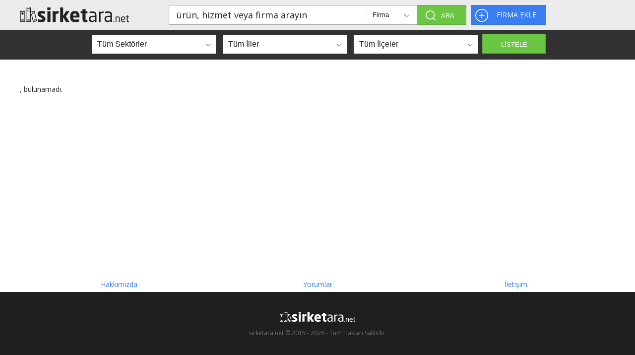

--- FILE ---
content_type: text/html
request_url: https://www.sirketara.net/arama/listele/hepsi/konya/ahirli
body_size: 4157
content:
<!DOCTYPE html>
<html lang="tr">
<head>
<meta http-equiv="Content-Type" content="text/html; charset=utf-8" />
<meta name="viewport" content="width=device-width, initial-scale=1.0, maximum-scale=1.0, minimum-scale=1.0, minimal-ui">
  <meta name="robots" content="noindex, nofollow">
<title>Sirketara.net |   Şirket Arama  | Sayfa 1</title>
			<meta name="description" content=" ilindeki firmalar Sayfa 1 sirketara.net Sirketara.net,internetteki en kapsamlı firma rehberiniz! şirket ara sirket ara">
			<meta name="keywords" content="">
			<link rel="canonical" href="http://www.sirketara.net/arama/listele/hepsi/konya/ahirli" />
			<meta property="og:title" content="Sirketara.net |   Şirket Arama  | Sayfa 1"/>
			<meta property="og:type" content="website" />
			<meta property="og:url" content="http://www.sirketara.net/"/>
			<meta property="og:image" content="http://www.sirketara.net/images/sirketara-logo.svg"/>
			<meta property="og:site_name" content="Şirkeara.Net"/>
			<meta property="og:description" content=" ilindeki firmalar Sayfa 1 sirketara.net Sirketara.net,internetteki en kapsamlı firma rehberiniz! şirket ara sirket ara">
			<link href="/css/sirketara.min.css" rel="stylesheet" type="text/css" />
<link href="/css/responsive.min.css" rel="stylesheet" type="text/css" />
<link href="/css/jquery.tagit.min.css" rel="stylesheet" type="text/css">
<link href="/css/tagit.ui-zendesk.min.css" rel="stylesheet" type="text/css">
<link rel="stylesheet" type="text/css" href="/css/jquery.fancybox.min.css?v=2.1.5" media="screen"/>
<!--link href="/css/leaflet.css" rel="stylesheet" type="text/css"-->
<link href="https://unpkg.com/leaflet@1.5.1/dist/leaflet.css" rel="stylesheet" type="text/css">
<link rel="stylesheet" href="https://unpkg.com/leaflet-control-geocoder/dist/Control.Geocoder.css" />
<link rel="icon" type="image/ico" href="/images/favicon.ico">
<!-- Şema Kodu Başlangıcı -->
<script type="application/ld+json">
  {
    "@context": "https://schema.org",
    "@type": "Organization",
    "url": "http://www.sirketara.net",
    "logo": "http://www.sirketara.net/images/sirketara-logo.svg"
  }
</script>
<script type="application/ld+json">
  {
    "@context": "https://schema.org",
    "@type": "Organization",
    "url": "http://www.sirketara.net",
    "contactPoint": [
        {
            "@type": "ContactPoint",
            "telephone": "2242248640",
            "contactType": "customer service"
        }
    ]
  }
</script>
<!-- Şema Kodu Bitişi -->
<!-- Matomo -->
<script type="text/javascript">
  var _paq = window._paq = window._paq || [];
  /* tracker methods like "setCustomDimension" should be called before "trackPageView" */
  _paq.push(["setCookieDomain", "*.sirketara.net"]);
  _paq.push(['trackPageView']);
  _paq.push(['enableLinkTracking']);
  (function() {
    var u="//srv.emarketingsuite.net/";
    _paq.push(['setTrackerUrl', u+'matomo.php']);
    _paq.push(['setSiteId', '2']);
    var d=document, g=d.createElement('script'), s=d.getElementsByTagName('script')[0];
    g.type='text/javascript'; g.async=true; g.src=u+'matomo.js'; s.parentNode.insertBefore(g,s);
  })();
</script>
<noscript><p><img src="//srv.emarketingsuite.net/matomo.php?idsite=2&amp;rec=1" style="border:0;" alt="" /></p></noscript>
<!-- End Matomo Code -->
<script async src="https://pagead2.googlesyndication.com/pagead/js/adsbygoogle.js?client=ca-pub-5187937369823861" crossorigin="anonymous"></script>
<!-- Google Tag Manager -->
<script>(function(w,d,s,l,i){w[l]=w[l]||[];w[l].push({'gtm.start':
new Date().getTime(),event:'gtm.js'});var f=d.getElementsByTagName(s)[0],
j=d.createElement(s),dl=l!='dataLayer'?'&l='+l:'';j.async=true;j.src=
'https://www.googletagmanager.com/gtm.js?id='+i+dl;f.parentNode.insertBefore(j,f);
})(window,document,'script','dataLayer','GTM-M5JJC73W');</script>
<!-- End Google Tag Manager -->
</head>
<body>
  <!-- Google Tag Manager (noscript) -->
<noscript><iframe src="https://www.googletagmanager.com/ns.html?id=GTM-M5JJC73W"
height="0" width="0" style="display:none;visibility:hidden"></iframe></noscript>
<!-- End Google Tag Manager (noscript) -->
<div id="sirketara">
    <div id="mastheadslim">
    <div class="center">
      <a href="http://www.sirketara.net" class="logo"><img alt="şirket ara" src="/images/sirketara-logo.svg" width="220" height="30" alt="sirketara.net" title="sirketara.net" /></a>
      <div class="search">
        <div class="searchForm">
          <input class="searchTxt" id="searchtext" type="text" value="ürün, hizmet veya firma arayın" />
          <select class="searchDropDown" name="firma_urun">
            <option>Firma</option>
            <option>Ürün</option>
          </select>
        </div>
        <input class="searchBtn" name="searchBtn" type="button" id="searchBtn" value="ARA" onclick="search();"/>
      </div>
      <a class="addFirmBtn" href="/firma/ekle">FİRMA EKLE</a> </div>
	 
  </div>
  <div id="content">
    <div class="menu">
      <select class="sectorListMenu">
	  <option value=hepsi>Tüm Sektörler</option><option value=alisveris>Alışveriş</option><option value=ambalaj>Ambalaj</option><option value=basim-yayin>Basım - Yayın</option><option value=bilgisayar-bilisim>Bilgisayar - Bilişim</option><option value=danismanlik>Danışmanlık</option><option value=denizcilik>Denizcilik</option><option value=dericilik-ayakkabi>Dericilik - Ayakkabı</option><option value=egitim>Eğitim</option><option value=eglence>Eğlence</option><option value=elektrik-elektronik>Elektrik - Elektronik</option><option value=emlak>Emlak</option><option value=enerji>Enerji</option><option value=finans>Finans</option><option value=gida>Gıda</option><option value=havacilik>Havacılık</option><option value=kimya-plastik>Kimya - Plastik</option><option value=madencilik-sondaj>Madencilik - Sondaj</option><option value=makine>Makine</option><option value=metal>Metal</option><option value=mobilya>Mobilya</option><option value=otomotiv>Otomotiv</option><option value=reklam>Reklam</option><option value=saglik>Sağlık</option><option value=sigorta>Sigorta</option><option value=tarim-hayvancilik>Tarım - Hayvancılık</option><option value=tasima-lojistik>Taşıma - Lojistik</option><option value=tekstil-giyim>Tekstil - Giyim</option><option value=telekomunikasyon>Telekomünikasyon</option><option value=turizm>Turizm</option><option value=yapi-insaat>Yapı - Inşaat</option><option value=digersektorler>Diğer Sektörler</option>      </select>
      <select class="cityListMenu">
	  <option value=hepsi>Tüm İller</option><option value=adana>ADANA</option><option value=adiyaman>ADIYAMAN</option><option value=afyonkarahisar>AFYON</option><option value=agri>AĞRI</option><option value=amasya>AMASYA</option><option value=ankara>ANKARA</option><option value=antalya>ANTALYA</option><option value=artvin>ARTVİN</option><option value=aydin>AYDIN</option><option value=balikesir>BALIKESİR</option><option value=bilecik>BİLECİK</option><option value=bingol>BİNGÖL</option><option value=bitlis>BİTLİS</option><option value=bolu>BOLU</option><option value=burdur>BURDUR</option><option value=bursa>BURSA</option><option value=canakkale>ÇANAKKALE</option><option value=cankiri>ÇANKIRI</option><option value=corum>ÇORUM</option><option value=denizli>DENİZLİ</option><option value=diyarbakir>DİYARBAKIR</option><option value=edirne>EDİRNE</option><option value=elazig>ELAZIĞ</option><option value=erzincan>ERZİNCAN</option><option value=erzurum>ERZURUM</option><option value=eskisehir>ESKİŞEHİR</option><option value=gaziantep>GAZİANTEP</option><option value=giresun>GİRESUN</option><option value=gumushane>GÜMÜŞHANE</option><option value=hakkari>HAKKARİ</option><option value=hatay>HATAY</option><option value=isparta>ISPARTA</option><option value=mersin>MERSİN</option><option value=istanbul>İSTANBUL</option><option value=izmir>İZMİR</option><option value=kars>KARS</option><option value=kastamonu>KASTAMONU</option><option value=kayseri>KAYSERİ</option><option value=kirklareli>KIRKLARELİ</option><option value=kirsehir>KIRŞEHİR</option><option value=kocaeli>KOCAELİ</option><option value=konya>KONYA</option><option value=kutahya>KÜTAHYA</option><option value=malatya>MALATYA</option><option value=manisa>MANİSA</option><option value=kahramanmaras>KAHRAMANMARAŞ</option><option value=mardin>MARDİN</option><option value=mugla>MUĞLA</option><option value=mus>MUŞ</option><option value=nevsehir>NEVŞEHİR</option><option value=nigde>NİĞDE</option><option value=ordu>ORDU</option><option value=rize>RİZE</option><option value=sakarya>SAKARYA</option><option value=samsun>SAMSUN</option><option value=siirt>SİİRT</option><option value=sinop>SİNOP</option><option value=sivas>SİVAS</option><option value=tekirdag>TEKİRDAĞ</option><option value=tokat>TOKAT</option><option value=trabzon>TRABZON</option><option value=tunceli>TUNCELİ</option><option value=sanliurfa>ŞANLIURFA</option><option value=usak>UŞAK</option><option value=van>VAN</option><option value=yozgat>YOZGAT</option><option value=zonguldak>ZONGULDAK</option><option value=aksaray>AKSARAY</option><option value=bayburt>BAYBURT</option><option value=karaman>KARAMAN</option><option value=kirikkale>KIRIKKALE</option><option value=batman>BATMAN</option><option value=sirnak>ŞIRNAK</option><option value=bartin>BARTIN</option><option value=ardahan>ARDAHAN</option><option value=igdir>IĞDIR</option><option value=yalova>YALOVA</option><option value=karabuk>KARABÜK</option><option value=kilis>KİLİS</option><option value=osmaniye>OSMANİYE</option><option value=duzce>DÜZCE</option>      </select>
      <select class="provinceListMenu">
        <option value='hepsi'>Tüm İlçeler</option>
      </select>
      <input class="listSearchBtn" name="listSearchBtn" type="button" id="listSearchBtn" value="LİSTELE" onclick="listele();"/>
  </div>
  <div class="search_result">
        <div id="companies">
		           <ul class="companyList">
		   ,  bulunamadı.<br><br>          </ul>
          <ul class="pagination">
		            </ul>
        </div>
 </div>  </div>
  <div id="bottom">
    <ul class="bottomMenu">
      <li><a href="/hakkimizda">Hakkımızda</a></li>
      <li><a href="/yorumlar">Yorumlar</a></li>
      <li><a href="/iletisim">İletişim</a></li>
    </ul>
  </div>
  <div id="footer">
  <img class="logo-footer" src="/images/sirketara-logo-white.svg" width="152" height="20" alt="şirket ara" title="şirket ara" />
    <div class="copyright">sirketara.net © 2015 - 2026 - Tüm Hakları Saklıdır.</div>
  </div>

<script src="/js/min/jquery-1.10.2.min.js" type="text/javascript" charset="utf-8"></script>
<script src="/js/min/jquery-1.9.2.ui.min.js" type="text/javascript" charset="utf-8"></script>
<script type="text/javascript" src="/js/min/jquery-forms.js"></script>
<script type="text/javascript" src="/js/min/modernizr.js"></script>
<script type="text/javascript" src="/js/min/tabs.js"></script>
<script src="/js/min/tag-it.js" type="text/javascript" charset="utf-8"></script>
<script type="text/javascript" src="/js/min/jquery.elevatezoom.js"></script>
<script type="text/javascript" src="/js/js.js"></script>
<script type="text/javascript" src="/js/min/responsive.js"></script>
<script type="text/javascript" src="/js/min/jquery.fancybox.js?v=2.1.5"></script>
<script src='https://www.google.com/recaptcha/api.js'></script>
<script src="https://maps.googleapis.com/maps/api/js?key=AIzaSyBHmRw9pcf1VTQa6VL3PJj9Nifm5sYwI1M&callback=initMap"></script>
<script type="text/javascript" src="/js/min/leaflet.js"></script>
<script src="/js/Control.Geocoder.js"></script>
<!--script src="https://maps.googleapis.com/maps/api/js?v=3.exp&amp;libraries=establishtment&amp;sensor=false&amp;language=tr"></script-->

<script>
 (function(i,s,o,g,r,a,m){i['GoogleAnalyticsObject']=r;i[r]=i[r]||function(){
 (i[r].q=i[r].q||[]).push(arguments)},i[r].l=1*new Date();a=s.createElement(o),
 m=s.getElementsByTagName(o)[0];a.async=1;a.src=g;m.parentNode.insertBefore(a,m)
 })(window,document,'script','//www.google-analytics.com/analytics.js','ga');

 ga('create', 'UA-61018207-1', 'auto');
 ga('send', 'pageview');
</script>
</body>
</html>

--- FILE ---
content_type: text/html; charset=utf-8
request_url: https://www.google.com/recaptcha/api2/aframe
body_size: -86
content:
<!DOCTYPE HTML><html><head><meta http-equiv="content-type" content="text/html; charset=UTF-8"></head><body><script nonce="G-0v2qfyxa1pTm4nV3CyYw">/** Anti-fraud and anti-abuse applications only. See google.com/recaptcha */ try{var clients={'sodar':'https://pagead2.googlesyndication.com/pagead/sodar?'};window.addEventListener("message",function(a){try{if(a.source===window.parent){var b=JSON.parse(a.data);var c=clients[b['id']];if(c){var d=document.createElement('img');d.src=c+b['params']+'&rc='+(localStorage.getItem("rc::a")?sessionStorage.getItem("rc::b"):"");window.document.body.appendChild(d);sessionStorage.setItem("rc::e",parseInt(sessionStorage.getItem("rc::e")||0)+1);localStorage.setItem("rc::h",'1767683035060');}}}catch(b){}});window.parent.postMessage("_grecaptcha_ready", "*");}catch(b){}</script></body></html>

--- FILE ---
content_type: text/css
request_url: https://www.sirketara.net/css/sirketara.min.css
body_size: 3103
content:
@charset "utf-8";@import url(https://fonts.googleapis.com/css?family=Open+Sans:300italic,400italic,600italic,300,600,400&subset=latin,latin-ext);html, body{display:block;margin:0;padding:0;background:#ffffff;font-family:'Open Sans', sans-serif;font-weight:400;font-size:14px;color:#2a2a2a;}
*{outline:none;}
.center{width:1200px;margin:auto;overflow:auto;overflow-y:hidden;}
.clear{clear:both;}
h1, h2, h3, h4, h5{font-size:1em;font-weight:400;margin:0;padding:0;}
#sirketara{width:100%;min-width:1200px;font-family:'Open Sans', sans-serif;font-weight:400;font-size:14px;color:#2a2a2a;position:relative;}
#sirketara a{color:#397ef1;text-decoration:none;}
#masthead{width:100%;height:430px;background:#ebebeb url(../images/bg-box-tiles.png);}
#masthead .logo{display:block;width:403px;margin:auto;padding:30px 0 30px 0;text-align:center;font-size:16px;color:#797979;font-weight:500;}
#masthead .logo img{margin-bottom:20px;}
#masthead .search{width:600px;height:60px;margin:0 auto 50px auto;background:#ffffff;}
#masthead .searchForm{float:left;width:499px;height:58px;border:1px solid #a1a1a1;}
#masthead .searchTxt, #masthead .searchDropDown, #masthead .searchBtn{font-family:'Open Sans', sans-serif;font-weight:600;font-size:18px;font-weight:400;}
#masthead .searchTxt{float:left;width:368px;height:28px;line-height:28px;margin:15px 0;padding:0 15px;border:none;border-right:1px solid #ebebeb;color:#222222;}
#masthead .searchDropDown{float:left;width:100px;height:58px;line-height:58px;padding:0 0 0 10px;border:none;color:#222222;appearance:none;-webkit-appearance:none;background:url(../images/icon-arrow-down.svg) 75px 28px no-repeat;-moz-appearance:none;}
#masthead select.searchDropDown::-ms-expand{display:none;}
#masthead .searchBtn{float:left;width:99px;height:60px;line-height:60px;border:1px solid #5cad38;border-left:none;color:#ffffff;background:#6bc743 url(../images/icon-search.svg) 17px 20px no-repeat;text-indent:25px;cursor:pointer;}
#masthead .searchBtn:hover{background:#5cad38 url(../images/icon-search.svg) 17px 20px no-repeat;}
#masthead .addFirmBtn{display:block;width:398px;height:58px;line-height:58px;margin:auto;border:1px solid #3372db;font-family:'Open Sans', sans-serif;font-weight:600;font-size:18px;color:#ffffff;background:#397ef1 url(../images/icon-add-firm.svg) 17px 17px no-repeat;text-align:center;cursor:pointer;}
#masthead .addFirmBtn:hover{background:#3372db url(../images/icon-add-firm.svg) 17px 17px no-repeat;}
#mastheadslim{width:100%;height:60px;background:#ebebeb;}
#mastheadslim .logo{display:block;float:left;width:220px;margin:15px 70px 15px 0;text-align:center;font-size:16px;color:#797979;font-weight:500;}
#mastheadslim .logo img{margin-bottom:20px;}
#mastheadslim .search{float:left;width:600px;height:40px;margin:10px;background:#ffffff;}
#mastheadslim .searchForm{float:left;width:499px;height:38px;border:1px solid #a1a1a1;}
#mastheadslim .searchTxt, #masthead .searchDropDown, #masthead .searchBtn{font-family:'Open Sans', sans-serif;font-weight:600;font-size:18px;font-weight:400;}
#mastheadslim .searchTxt{float:left;width:368px;height:28px;line-height:28px;margin:5px 0;padding:0 15px;border:none;border-right:1px solid #ebebeb;color:#222222;}
#mastheadslim .searchDropDown{float:left;width:100px;height:38px;line-height:38px;padding:0 0 0 10px;border:none;color:#222222;appearance:none;-webkit-appearance:none;-moz-appearance:window;text-overflow:'';background:url(../images/icon-arrow-down.svg) 75px 18px no-repeat;-moz-appearance:none;}
#mastheadslim select.searchDropDown::-ms-expand{display:none;}
#mastheadslim .searchBtn{float:left;width:99px;height:40px;line-height:40px;border:1px solid #5cad38;border-left:none;color:#ffffff;background:#6bc743 url(../images/icon-search.svg) 17px 10px no-repeat;text-indent:25px;cursor:pointer;}
#mastheadslim .searchBtn:hover{background:#5cad38 url(../images/icon-search.svg) 17px 10px no-repeat;}
#mastheadslim .addFirmBtn{display:block;float:left;width:148px;height:38px;line-height:38px;margin:10px 10px 10px 0;border:1px solid #3372db;font-family:'Open Sans', sans-serif;font-weight:400;font-size:14px;color:#ffffff;background:#397ef1 url(../images/icon-add-firm.svg) 7px 7px no-repeat;text-indent:50px;cursor:pointer;}
#mastheadslim .addFirmBtn:hover{background:#3372db url(../images/icon-add-firm.svg) 7px 7px no-repeat;}
#content{width:100%;min-height:672px;}
ul#tabs{width:100%;height:70px;list-style-type:none;margin:0 0 50px 0;padding:0;text-align:center;background:#fafafa;}
ul#tabs li{width:396px;height:66px;font-size:30px;line-height:66px;border-bottom:4px solid #fafafa;display:inline-block;cursor:pointer;}
ul#tabs li:hover{border-bottom:4px solid #f0f0f0;}
ul#tabs li.active{border-bottom:4px solid #6bc743;}
ul#tabs li h2{font-weight:300;}
ul#tab{width:100%;list-style-type:none;margin:0;padding:0;}
ul#tab > li{display:none;}
ul#tab > li.active{display:block;}
#companies{width:1200px;margin:20px auto 0px auto;}
#companies .companyList{margin:0;padding:0;list-style:none;overflow:auto;}
#companies .company{float:left;width:280px;height:165px;margin:0 20px 20px 0;box-shadow:0 0 0 rgba(0,0,0,0);transition:all .1s ease-out;-webkit-transition:all .1s ease-out;}
#companies .company:hover{box-shadow:0 0 30px rgba(0,0,0,.15);}
#companies .company:hover .companyDetails, #companies .company:hover .companyDetails li{border-color:#d0d0d0 !important;}
#companies .companyDetailsHeading a{display:block;height:39px;line-height:39px;padding:0 10px;font-size:18px;color:#ffffff;background:#2a2a2a;white-space:nowrap;overflow:hidden;}
#companies .companyDetailsHeading a:hover{text-decoration:underline;}
#companies .companyDetails{width:278px;margin:0;padding:0;list-style:none;border:1px solid #f0f0f0;transition:all .1s ease-out;-webkit-transition:all .1s ease-out;}
#companies .companyDetails li{height:29px;line-height:29px;border-bottom:1px solid #f0f0f0;padding:0 10px 0 30px;transition:all .1s ease-out;-webkit-transition:all .1s ease-out;}
#companies .companyDetailsPhone{background:#ffffff url(../images/icon-phone.svg) 7px 5px no-repeat;}
#companies .companyDetailsFax{background:#fafafa url(../images/icon-fax.svg) 7px 5px no-repeat;}
#companies .companyDetailsWeb{background:#ffffff url(../images/icon-web.svg) 7px 5px no-repeat;}
#companies .companyDetailsEmail{background:#fafafa url(../images/icon-mail.svg) 7px 5px no-repeat;}
#companies .companyDetailsAddress{background:#ffffff url(../images/icon-address.svg) 7px 5px no-repeat;height:60px !important;line-height:20px !important;overflow:hidden;padding:3px 10px 0px 30px !important;}
#companies .companyDetailsSector{background:#fafafa url(../images/icon-sector.svg) 7px 5px no-repeat;border-bottom:none !important;}
#sectors{width:1200px;margin:0 auto 50px auto;}
#sectors .sectorsList{margin:0;padding:0;list-style:none;text-align:center;}
#sectors .sectorsList li{display:inline-block;width:180px;margin:0 10px 10px 0;background:#fafafa;border:1px solid #f0f0f0;}
#sectors .sectorsList li a{display:block;padding:5px;}
#sectors .sectorsList li a:hover{background:#397ef1;color:#ffffff;}
#cities{width:1200px;margin:0 auto 50px auto;}
#cities .citiesList{margin:0;padding:0;list-style:none;text-align:center;}
#cities .citiesList li{display:inline-block;width:160px;margin:0 10px 10px 0;background:#fafafa;border:1px solid #f0f0f0;}
#cities .citiesList li a{display:block;padding:5px;}
#cities .citiesList li a:hover{background:#397ef1;color:#ffffff;}
.pagination{width:100%;min-width:1200px;margin:20px auto;padding:0;text-align:center;}
.pagination li{display:inline-block;width:48px;height:48px;border:1px solid #f0f0f0;background:#ffffff;box-shadow:0 0 0 rgba(0,0,0,0);transition:all .1s ease-out;-webkit-transition:all .1s ease-out;}
.pagination li:hover{box-shadow:0 0 15px rgba(0,0,0,.1);}
.pagination li a{display:block;width:48px;height:48px;line-height:48px;color:#2a2a2a !important;background:#ffffff;}
.pagination li + li{margin-left:20px;}
.pagination li.first-child a{background:#ffffff url(../images/icon-arrow-left.svg) center center no-repeat;}
.pagination li.last-child a{background:#ffffff url(../images/icon-arrow-right.svg) center center no-repeat;}
.menu{width:100%;height:60px;background:#323232;text-align:center;}
.sectorListMenu, .cityListMenu, .provinceListMenu{display:inline-block;width:250px;height:38px;line-height:38px;font-size:16px;margin:10px 5px;padding:0 0 0 10px;border:none;color:#222222;appearance:none;-webkit-appearance:none;-moz-appearance:window;text-overflow:'';background:#ffffff url(../images/icon-arrow-down.svg) 230px 18px no-repeat;-moz-appearance:none;}
.listSearchBtn{display:inline-block;width:128px;height:40px;line-height:40px;border:1px solid #5cad38;color:#ffffff;background:#6bc743;text-align:center;cursor:pointer;}
.listSearchBtn:hover{background:#5cad38;}
#addNewCompany{width:1200px;margin:50px auto;}
#addNewCompany h2{font-size:30px;}
#companyDetail hr{width:100%;height:1px;background:#f0f0f0;border:none;margin:20px 0 0 0;}
#companyDetail .addCompanyName{display:block;width:480px;border:1px solid #d2d2d2;padding:10px;margin:20px 0;font-family:'Open Sans', sans-serif;font-size:18px;font-weight:400;}
#companyDetail .addCompanySector{display:block;width:500px;border:1px solid #d2d2d2;padding:10px;margin:20px 0;font-family:'Open Sans', sans-serif;font-size:18px;font-weight:400;appearance:none;-webkit-appearance:none;-moz-appearance:window;text-overflow:'';background:url(../images/icon-arrow-down.svg) 470px 18px no-repeat;-moz-appearance:none;}
#companyDetail .addCompanyContactInfo{float:left;width:480px;border:1px solid #d2d2d2;padding:10px;margin:20px 0;font-family:'Open Sans', sans-serif;font-size:18px;font-weight:400;}
#companyDetail .addCompanyContactInfoTall{display:block;width:480px;height:60px;border:1px solid #d2d2d2;padding:10px;margin:20px 0;font-family:'Open Sans', sans-serif;font-size:18px;font-weight:400;}
#companyDetail .addCompanyContactSelectShort{float:left;width:245px;border:1px solid #d2d2d2;padding:10px;margin:20px 0;font-family:'Open Sans', sans-serif;font-size:18px;font-weight:400;appearance:none;-webkit-appearance:none;-moz-appearance:window;text-overflow:'';background:url(../images/icon-arrow-down.svg) 220px 18px no-repeat;-moz-appearance:none;}
#companyDetail .addCompanySearchTxt{float:left;width:459px;border:1px solid #d2d2d2;padding:10px;margin:20px 0;font-family:'Open Sans', sans-serif;font-size:18px;font-weight:400;}
#companyDetail .addCompanySearchBtn{float:left;width:99px;height:46px;line-height:46px;margin:20px 0;border:1px solid #5cad38;border-left:none;color:#ffffff;background:#6bc743 url(../images/icon-search.svg) 17px 10px no-repeat;text-indent:25px;cursor:pointer;}
#companyDetail .addCompanySearchBtn:hover{background:#5cad38 url(../images/icon-search.svg) 17px 10px no-repeat;}
#companyDetail input[type=checkbox].hide{width:28px;height:28px;margin:29px 9px 9px 9px;float:left;background:url(../images/icon-show.svg) center center no-repeat;background-size:contain;appearance:none;-webkit-appearance:none;-moz-appearance:none;cursor:pointer;}
#companyDetail input[type=checkbox].hide:checked{background:url(../images/icon-hide.svg) center center no-repeat;background-size:contain;}
#companyDetail .companyDetailPhotos input[type="image"]{display:inline-block;width:100px;height:100px;padding:5px;margin:0 4px 4px 0;background:#fafafa url(../images/icon-picture.svg) center center no-repeat;background-size:contain;border:1px solid #f0f0f0;}
#companyDetail .previewpicture{width:100px;height:100px;margin:0 4px 4px 0;background:#fafafa url(../images/icon-picture.svg) center center no-repeat;background-size:contain;border:1px solid #f0f0f0;overflow:hidden;display:inline-block;}
#companyDetail .addCompanyAbout{display:block;width:1178px;height:300px;border:1px solid #d2d2d2;padding:10px;margin:20px 0;font-family:'Open Sans', sans-serif;font-size:18px;font-weight:400;}
#companyDetail .addCompanyKeyword{float:left;width:150px;border:1px solid #d2d2d2;padding:10px;margin:0 10px 10px 0;font-family:'Open Sans', sans-serif;font-size:18px;font-weight:400;}
#companyDetail .addCompanySubmit{background:#397ef1 none repeat scroll 0 0;border:1px solid #3372db;color:#ffffff;cursor:pointer;display:inline;font-family:"Open Sans",sans-serif;font-size:18px;font-weight:600;height:58px;line-height:58px;margin:10px 0 0 40px;text-align:center;width:398px;}
#companyDetail .addCompanySubmit:hover{background:#3372db;}
#companyDetail{width:1200px;margin:50px auto;}
#companyDetail h3{margin-top:0px;}
#companyDetail h2{font-size:30px;}
#companyDetail h1{font-size:30px;}
#companyDetail h2.ltl,#companyDetail h3.ltl{line-height:20px;margin-top:10px;border-top:1px solid #f0f0f0;padding-top:5px;font-size:18px;font-weight:300;margin-bottom:5px;}
#companyDetail h2.ltl img,#companyDetail h3.ltl img{float: left;margin-right: 5px;vertical-align: middle;}
#companyDetail .companyDetailSector{display:block;padding-bottom:10px;margin-bottom:10px;border-bottom:1px solid #d2d2d2;font-size:14px;line-height:16px;}
#companyDetail .ltl{line-height:20px;margin-top:10px;border-top:1px solid #f0f0f0;padding-top:5px;font-size:18px;font-weight:300;margin-bottom:5px;}
#companyDetail .ltl img{float: left;margin-right: 5px;vertical-align: middle;}
#companyDetail .companyDetailSector{display:block;padding-bottom:10px;margin-bottom:10px;border-bottom:1px solid #d2d2d2;font-size:14px;line-height:16px;}
#companyDetail .ltl h2 {font-size:18px;font-weight:unset;}
#companyDetail .ltl h3 {font-size:18px;font-weight:unset;}
#companyDetail .companyDetailSector img{margin-right:5px;vertical-align:middle;}
#companyDetail .companyDetailList{margin-bottom:20px;padding:0;list-style:none;overflow:auto;}
#companyDetail .companyDetailList > li{padding:20px 0;border-bottom:1px dashed #d2d2d2;}
#companyDetail .companyDetailTags a{font-size:14px;display:inline-block;padding:10px;margin:0 5px 5px 0;background:#fafafa;border:1px solid #f0f0f0;border-radius:3px;}
#companyDetail .companyDetailTags a:hover{background:#397ef1;color:#ffffff;}
#companyDetail .companyDetailTags h3{padding-bottom:10px;}
#companyDetail h2{font-size:23px;}
#companyDetail h3{font-size:20px;}

#companyDetail h4{line-height:20px;margin-top:10px;border-top:1px solid #f0f0f0;padding-top:5px;font-size:18px;font-weight:300;margin-bottom:5px;}
#companyDetail h4 img{float:left;margin-right:5px;vertical-align:middle;}
#companyDetail .companyDetailAddress{float:left;width:580px;margin-right:40px;position:relative;}
#companyDetail .companyDetailPhotos a{display:inline-block;padding:5px;margin:0 4px 4px 0;background:#fafafa;border:1px solid #f0f0f0;}
#companyDetail .companyDetailComments > ul{margin:0;padding:0;list-style:none;}
#companyDetail .companyDetailComments > ul > li{margin-bottom:20px;}
#companyDetail .companyDetailCommenter{margin-bottom:10px;font-weight:800;}
#companyDetail .companyDetailComment{padding:10px;background:#fafafa;}
#companyDetail .companyDetailWriteAComment input[type="text"], #companyDetail .companyDetailWriteAComment textarea{display:block;width:600px;border:1px solid #d2d2d2;padding:10px;margin-bottom:20px;font-family:'Open Sans', sans-serif;font-weight:600;font-size:18px;font-weight:400;}
#companyDetail .companyDetailWriteAComment input[type="button"]{width:200px;height:40px;line-height:40px;border:1px solid #5cad38;border-left:none;color:#ffffff;background:#6bc743;text-align:center;cursor:pointer;}
#companyDetail .companyDetailWriteAComment input[type="button"]:hover{background:#5cad38}
#companyDetail h4.ltl{font-size:20px;font-weight:bold;border-top:0px;font-weight:400;}
.bslk1 {font-weight:400;margin:0;padding:0;font-size: 20px;font-weight: 400;}
#bottom{width:100%;height:30px;background:#ffffff;}
.bottomMenu{width:1200px;height:30px;margin:auto;padding:0;list-style:none;text-align:center;line-height:30px;background:#ffffff;}
.bottomMenu li{display:inline-block;width:33%;height:40px;}
.bottomMenu li a{display:block;font-weight:400;color:#397ef1;text-decoration:none;}
.bottomMenu li a:hover{color:#ffffff !important;background:#397ef1;}
#footer{width:100%;padding:40px 0;color:#ffffff;background:#1f1f1f;text-align:center;}
#footer .logo-footer{width:152px;height:20px;margin:0 auto 10px auto;}
#footer .copyright{font-size:12px;color:#707070;}
.search_result{margin:50px auto;}
#companyDetail #map{width:580px;height:350px;}
#companyDetail .erroradd{color:red;display:inline;margin-left:25px;}
#companyDetail #picform{margin:0;}
#companyDetail .previewpicture_review{width:100px;height:100px;}
#companyDetail #currentloc{display:none;}
.g-recaptcha{display:inline-block;float:left;}
#tagnote p{display:inline-block;}
#companyDetail .addCompanySubmitcontact{background:none repeat scroll 0 0 #397ef1;border:1px solid #3372db;color:#ffffff;cursor:pointer;display:inline;font-family:"Open Sans",sans-serif;font-size:18px;font-weight:600;height:58px;line-height:58px;margin:0 0 0 0;text-align:center;width:398px;}
#conctactsend{display:inline-block;}
select{-webkit-appearance:none;-moz-appearance:none;text-indent:1px;text-overflow:'';border:none;background:url(/images/f-bg.png) 0 0 no-repeat;}
#companyDetail .previewpicture .picinput{-moz-appearance:none;box-sizing:border-box;cursor:pointer;height:100%;opacity:0;overflow:hidden;width:100%;}
#conctactsend .error{color:red;padding-left:30px;}
.companyDetailWriteAComment .error{display:inline-block;margin-left:20px;}
.companyDetailSector ol{display:flex;list-style:outside none none;margin:3px;padding:0;}
.companyDetailSector ol li{text-align:center;text-decoration:none;padding:0 20px 0 10px;float:left;}

--- FILE ---
content_type: text/css
request_url: https://www.sirketara.net/css/responsive.min.css
body_size: 1215
content:
@media screen and (max-width:1024px){body{overflow-x:hidden;}
#sirketara, .pagination{min-width:0;}
#masthead, #content, #bottom, #footer, #sectors, #cities, .bottomMenu, .center, #companyDetail{max-width:100%;}
ul#tabs{white-space:nowrap;}
ul#tabs li{width:30%;}
#companies{width:100%;}
#companies li:nth-child(odd) .company{margin-left:10%;}
#companies li:nth-child(even) .company{float:right;margin-right:10%;}
#mastheadslim{height:auto;}
#mastheadslim .center{position:relative;}
#mastheadslim h1:after{display:block;visibility:hidden;content:" ";clear:both;}
#mastheadslim h1 .logo{margin-bottom:0;}
#mastheadslim .addFirmBtn{position:absolute;top:0;right:0;}
#mastheadslim .search{margin-left:auto;margin-right:auto;float:none;}
.menu{height:auto;}
#companyDetail{text-align:center;}
#companyDetail input, #companyDetail select, #companyDetail .addCompanyName, #companyDetail .addCompanySector{display:block;margin-left:auto;margin-right:auto;}
#companyDetail .companyDetailAddress{margin-left:auto;margin-right:auto;float:none;}
#companyDetail input[type="checkbox"].hide{margin-left:-48px;}
#companyDetail .addCompanyMap{text-align:center;}
#companyDetail .addCompanyMap iframe{display:block;margin-left:auto;margin-right:auto;}
#companyDetail .addCompanyMap input{display:inline-block;float:none;}
#companyDetail .addCompanyMap a{display:inline-block;}
#companyDetail .addCompanyAbout{max-width:90%;margin-left:auto;margin-right:auto;}
#companyDetail .addCompanyContactInfoTall{margin-left:auto;margin-right:auto;}
#companyDetail .addCompanySubmit{float:none !important;}
.companyDetailWriteAComment textarea{margin-left:auto;margin-right:auto;}
}
@media screen and (max-width:767px){#masthead, #mastheadslim{height:60px;position:relative;z-index:1000;}
#masthead .logo, #mastheadslim .logo{width:150px;height:60px;margin-left:20px;padding:0;display:inline-block;overflow:hidden;}
#masthead .logo img, #mastheadslim .logo img{width:inherit;height:inherit;margin-bottom:0;}
#masthead .mobil-ikon, #mastheadslim .mobil-ikon{width:40px;height:60px;position:absolute;right:20px;top:0;}
#masthead .mobil-menu, #mastheadslim .mobil-menu{position:absolute;display:none;width:100%;height:auto;background-color:white;padding-bottom:20px;box-shadow:0 2px 2px rgba(0, 0, 0, 0.2);z-index:1000;}
#masthead .search, #mastheadslim .search{max-width:100%;height:auto;margin-bottom:20px;}
#masthead .search .searchForm, #mastheadslim .search .searchForm{width:100%;height:auto;border:none;}
#masthead .search .searchForm .searchTxt, #mastheadslim .search .searchForm .searchTxt{width:90%;height:58px;box-sizing:border-box;float:none;margin-left:auto;margin-right:auto;border:1px solid rgba(0, 0, 0, 0.2);display:block;}
#masthead .search .searchForm .searchDropDown, #mastheadslim .search .searchForm .searchDropDown{display:block;float:none;width:90%;margin-left:auto;margin-right:auto;border:1px solid rgba(0, 0, 0, 0.2);margin-bottom:20px;}
#masthead .search .searchBtn, #mastheadslim .search .searchBtn{display:block;position:static;float:none;width:90%;text-align:center;margin-left:auto;margin-right:auto;}
#masthead .addFirmBtn, #mastheadslim .addFirmBtn{width:90%;margin-left:auto;margin-right:auto;}
#mastheadslim .logo{margin:0;margin-left:20px;}
#mastheadslim .center{overflow:visible;}
#mastheadslim .addFirmBtn{position:static;float:none;text-align:center;}
#mastheadslim .searchDropDown{height:48px;font-size:16px;}
#bottom, .bottomMenu{height:auto;}
ul#tabs li{font-size:20px;}
#companies .company{float:none !important;margin-left:auto !important;margin-right:auto !important;}
#companies .companyList li{float:none !important;}
.pagination li{margin-bottom:10px;}
.menu{padding-bottom:20px;}
#companyDetail > *{max-width:90%;box-sizing:border-box;margin-left:auto;margin-right:auto;}
#companyDetail .companyDetailList iframe{max-width:100%;}
#companyDetail .companyDetailAddress{width:100%;}
#companyDetail .companyDetailAddress input, #companyDetail .companyDetailAddress textarea, #companyDetail .companyDetailAddress select{box-sizing:border-box;width:100%;}
#companyDetail .companyDetailAddress .addCompanyContactSelectShort{margin-left:auto !important;}
#companyDetail .addCompanySearchTxt{box-sizing:border-box;width:100%;}
#companyDetail .companyDetailTags input{box-sizing:border-box;width:100%;}
#companyDetail .addCompanySubmit{width:100%;box-sizing:border-box;}
#companyDetail .addCompanyMap iframe{max-width:100%;}
#companyDetail .companyDetailWriteAComment input[type="text"], #companyDetail .companyDetailWriteAComment textarea{width:100%;box-sizing:border-box;}
.descr_index {display:none;}
}

.menucont {
position: relative;
}

.menucont img{
display: inline;
top:18px;
margin-bottom: -3px;
/*position:absolute;*/
}

.in {
 display: inline;
 /*margin: 0 5px 0 -15px;*/
}

--- FILE ---
content_type: application/javascript
request_url: https://www.sirketara.net/js/min/responsive.js
body_size: 274
content:
$(function(){var tablet=$(window).width()<=1024&&$(window).width()>=768,telefon=$(window).width()<768;if(tablet){$("#mastheadslim .search").appendTo("#mastheadslim .center");}if(telefon){$("#masthead h1, #mastheadslim h1").after("<img class='mobil-ikon' src='/images/menu55.svg' />");$("#masthead, #mastheadslim").find(".search, .addFirmBtn").wrapAll("<div class='mobil-menu' />");$(".mobil-ikon").on("click",function(){$(".mobil-menu").slideToggle();})}})

--- FILE ---
content_type: image/svg+xml
request_url: https://www.sirketara.net/images/icon-search.svg
body_size: 589
content:
<?xml version="1.0" encoding="utf-8"?>
<!-- Generator: Adobe Illustrator 16.0.0, SVG Export Plug-In . SVG Version: 6.00 Build 0)  -->
<!DOCTYPE svg PUBLIC "-//W3C//DTD SVG 1.1//EN" "http://www.w3.org/Graphics/SVG/1.1/DTD/svg11.dtd">
<svg version="1.1" id="Layer_1" xmlns="http://www.w3.org/2000/svg" xmlns:xlink="http://www.w3.org/1999/xlink" x="0px" y="0px"
	 width="20px" height="20px" viewBox="0 0 20 20" enable-background="new 0 0 20 20" xml:space="preserve">
<path fill="#FFFFFF" d="M19.756,18.582l-3.634-3.64c1.318-1.58,2.112-3.611,2.112-5.829C18.233,4.081,14.153,0,9.117,0
	C4.082,0,0,4.081,0,9.113c0,5.033,4.082,9.113,9.117,9.113c2.219,0,4.251-0.795,5.833-2.111l3.632,3.641
	C18.744,19.919,18.957,20,19.169,20s0.425-0.082,0.587-0.244C20.081,19.433,20.081,18.907,19.756,18.582z M9.117,16.566
	c-4.111,0-7.456-3.343-7.456-7.454c0-4.109,3.345-7.452,7.456-7.452c4.112,0,7.457,3.343,7.457,7.452
	C16.573,13.224,13.229,16.566,9.117,16.566z"/>
</svg>


--- FILE ---
content_type: image/svg+xml
request_url: https://www.sirketara.net/images/icon-arrow-down.svg
body_size: 477
content:
<?xml version="1.0" encoding="utf-8"?>
<!-- Generator: Adobe Illustrator 16.0.0, SVG Export Plug-In . SVG Version: 6.00 Build 0)  -->
<!DOCTYPE svg PUBLIC "-//W3C//DTD SVG 1.1//EN" "http://www.w3.org/Graphics/SVG/1.1/DTD/svg11.dtd">
<svg version="1.1" id="Layer_1" xmlns="http://www.w3.org/2000/svg" xmlns:xlink="http://www.w3.org/1999/xlink" x="0px" y="0px"
	 width="10px" height="5px" viewBox="0 0 10 5" enable-background="new 0 0 10 5" xml:space="preserve">
<path fill-rule="evenodd" clip-rule="evenodd" fill="#222222" d="M9.895,0.579L5.257,4.9c-0.142,0.133-0.372,0.133-0.515,0
	L0.107,0.579c-0.143-0.132-0.143-0.347,0-0.479c0.143-0.133,0.373-0.133,0.516,0L5,4.18L9.379,0.1c0.143-0.133,0.373-0.133,0.516,0
	C10.035,0.232,10.035,0.447,9.895,0.579z"/>
</svg>


--- FILE ---
content_type: image/svg+xml
request_url: https://www.sirketara.net/images/sirketara-logo.svg
body_size: 5963
content:
<?xml version="1.0" encoding="utf-8"?>
<!-- Generator: Adobe Illustrator 16.0.0, SVG Export Plug-In . SVG Version: 6.00 Build 0)  -->
<!DOCTYPE svg PUBLIC "-//W3C//DTD SVG 1.1//EN" "http://www.w3.org/Graphics/SVG/1.1/DTD/svg11.dtd">
<svg version="1.1" id="Layer_1" xmlns="http://www.w3.org/2000/svg" xmlns:xlink="http://www.w3.org/1999/xlink" x="0px" y="0px"
	 width="403px" height="55px" viewBox="0 0 403 55" enable-background="new 0 0 403 55" xml:space="preserve">
<g>
	<g>
		<path fill="#222222" d="M269.431,14.72c-2.353,0-4.37,0.093-6.054,0.279c-1.685,0.187-3.241,0.396-4.671,0.628
			c-0.968,0.14-1.453,0.582-1.453,1.326v2.441c0,0.465,0.127,0.768,0.381,0.907c0.253,0.14,0.542,0.209,0.865,0.209h0.346
			c1.384-0.139,2.929-0.267,4.636-0.384c1.706-0.116,3.69-0.174,5.95-0.174c2.722,0,4.636,0.582,5.743,1.744
			c1.106,1.163,1.66,3.208,1.66,6.139v2.791h-5.12c-3.091,0-5.697,0.231-7.818,0.696c-2.122,0.466-3.84,1.175-5.155,2.129
			c-1.313,0.952-2.26,2.139-2.836,3.556c-0.578,1.421-0.865,3.061-0.865,4.92v0.836c0,2.187,0.313,4.001,0.934,5.441
			c0.623,1.442,1.454,2.604,2.491,3.488c1.038,0.883,2.236,1.499,3.599,1.847c1.359,0.349,2.778,0.523,4.255,0.523
			c1.938,0,3.781-0.326,5.534-0.976c1.754-0.651,3.461-1.465,5.121-2.441v1.535c0,0.371,0.138,0.695,0.415,0.975
			c0.275,0.28,0.598,0.42,0.968,0.42h3.182c0.369,0,0.693-0.14,0.97-0.42c0.276-0.279,0.415-0.604,0.415-0.975V27.834
			c0-4.092-1.05-7.301-3.148-9.626C277.675,15.883,274.228,14.72,269.431,14.72z M276.834,46.251
			c-1.66,0.931-3.229,1.627-4.704,2.092c-1.478,0.466-3.021,0.698-4.637,0.698c-2.029,0-3.598-0.431-4.705-1.291
			c-1.106-0.859-1.659-2.546-1.659-5.057v-0.839c0-1.255,0.16-2.312,0.483-3.174c0.322-0.86,0.876-1.557,1.661-2.092
			c0.783-0.535,1.867-0.931,3.252-1.187c1.383-0.254,3.113-0.384,5.188-0.384h5.12V46.251z M307.808,14.72
			c-1.569,0-3.148,0.259-4.74,0.777c-1.592,0.519-3.264,1.389-5.017,2.614v-1.486c0-0.377-0.127-0.708-0.381-0.992
			s-0.564-0.425-0.934-0.425h-3.252c-0.369,0-0.681,0.14-0.934,0.419c-0.255,0.279-0.381,0.605-0.381,0.976V52.18
			c0,0.371,0.126,0.695,0.381,0.975c0.253,0.28,0.564,0.42,0.934,0.42h3.391c0.368,0,0.691-0.14,0.969-0.418
			c0.277-0.279,0.415-0.604,0.415-0.975V23.014c1.752-1.067,3.378-1.822,4.878-2.262c1.498-0.44,3.055-0.662,4.671-0.662
			c0.968,0,1.452-0.4,1.452-1.201v-2.898C309.26,15.144,308.775,14.72,307.808,14.72z M327.088,14.72
			c-2.353,0-4.371,0.093-6.055,0.279c-1.684,0.187-3.24,0.396-4.67,0.628c-0.969,0.14-1.453,0.582-1.453,1.326v2.441
			c0,0.465,0.127,0.768,0.381,0.907c0.252,0.14,0.542,0.209,0.864,0.209h0.347c1.383-0.139,2.929-0.267,4.635-0.384
			c1.706-0.116,3.69-0.174,5.951-0.174c2.72,0,4.635,0.582,5.741,1.744c1.107,1.163,1.661,3.208,1.661,6.139v2.791h-5.12
			c-3.091,0-5.696,0.231-7.818,0.696c-2.121,0.466-3.84,1.175-5.154,2.129c-1.314,0.952-2.26,2.139-2.837,3.556
			c-0.577,1.421-0.864,3.061-0.864,4.92v0.836c0,2.187,0.312,4.001,0.934,5.441c0.623,1.442,1.453,2.604,2.491,3.488
			c1.038,0.883,2.236,1.499,3.598,1.847c1.36,0.349,2.779,0.523,4.256,0.523c1.938,0,3.78-0.326,5.533-0.976
			c1.752-0.651,3.46-1.465,5.12-2.441v1.535c0,0.371,0.139,0.695,0.415,0.975c0.276,0.28,0.6,0.42,0.97,0.42h3.182
			c0.369,0,0.692-0.14,0.969-0.42c0.276-0.279,0.415-0.604,0.415-0.975V27.834c0-4.092-1.05-7.301-3.148-9.626
			C335.331,15.883,331.883,14.72,327.088,14.72z M334.49,46.251c-1.661,0.931-3.23,1.627-4.705,2.092
			c-1.476,0.466-3.021,0.698-4.635,0.698c-2.03,0-3.599-0.431-4.705-1.291c-1.107-0.859-1.66-2.546-1.66-5.057v-0.839
			c0-1.255,0.16-2.312,0.484-3.174c0.321-0.86,0.876-1.557,1.66-2.092s1.868-0.931,3.252-1.187c1.384-0.254,3.112-0.384,5.188-0.384
			h5.12V46.251z M93.082,36.938c-0.531-0.907-1.245-1.789-2.145-2.65c-0.899-0.86-2.065-1.71-3.494-2.547l-8.579-4.953
			c-0.692-0.419-1.223-0.802-1.592-1.151c-0.369-0.349-0.553-0.778-0.553-1.291c0-0.791,0.276-1.326,0.831-1.604
			c0.553-0.279,1.498-0.418,2.836-0.418c0.875,0,1.879,0.035,3.01,0.104c1.129,0.07,2.237,0.152,3.321,0.245
			c1.083,0.094,2.086,0.198,3.009,0.314c0.922,0.117,1.637,0.198,2.145,0.244h0.208c0.784,0,1.176-0.441,1.176-1.326v-5.65
			c0-0.837-0.439-1.372-1.314-1.604c-1.754-0.464-3.563-0.848-5.431-1.151c-1.868-0.302-4.163-0.454-6.884-0.454
			c-4.781,0-8.328,0.919-10.642,2.755c-2.315,1.838-3.473,4.523-3.473,8.057c0,2.279,0.542,4.29,1.626,6.035
			c1.083,1.743,2.594,3.174,4.532,4.29l8.994,5.23c0.969,0.559,1.637,1.059,2.007,1.501c0.369,0.442,0.553,0.919,0.553,1.429
			c0,0.931-0.266,1.617-0.795,2.059c-0.531,0.442-1.626,0.663-3.287,0.663c-0.554,0-1.304-0.023-2.249-0.071
			c-0.946-0.045-1.972-0.114-3.079-0.208c-1.107-0.093-2.226-0.197-3.356-0.313c-1.131-0.116-2.157-0.246-3.079-0.384h-0.277
			c-0.415,0-0.738,0.128-0.968,0.384c-0.231,0.256-0.346,0.569-0.346,0.94v5.651c0,0.837,0.437,1.371,1.312,1.604
			c0.874,0.231,1.84,0.442,2.898,0.627c1.059,0.188,2.151,0.349,3.278,0.488c1.127,0.14,2.232,0.244,3.313,0.315
			c1.081,0.068,2.106,0.104,3.073,0.104c2.53,0,4.716-0.303,6.557-0.907c1.84-0.604,3.37-1.429,4.59-2.476
			c1.219-1.045,2.127-2.289,2.726-3.731c0.598-1.44,0.897-2.976,0.897-4.604c0-0.929-0.093-1.859-0.277-2.79
			C93.969,38.764,93.612,37.845,93.082,36.938z M111.452,13.604h-8.441c-0.37,0-0.692,0.14-0.969,0.418
			c-0.277,0.278-0.415,0.604-0.415,0.976V52.18c0,0.371,0.138,0.695,0.415,0.975c0.276,0.28,0.599,0.42,0.969,0.42h8.441
			c0.368,0,0.691-0.14,0.968-0.42c0.277-0.279,0.416-0.604,0.416-0.975V14.999c0-0.372-0.138-0.698-0.416-0.976
			C112.144,13.744,111.82,13.604,111.452,13.604z M111.729-0.208h-8.995c-0.37,0-0.692,0.139-0.969,0.419
			c-0.276,0.279-0.416,0.604-0.416,0.976v6.487c0,0.373,0.139,0.698,0.416,0.977c0.277,0.279,0.599,0.418,0.969,0.418h8.995
			c0.369,0,0.691-0.14,0.969-0.418c0.277-0.279,0.415-0.604,0.415-0.977V1.187c0-0.372-0.138-0.697-0.415-0.976
			C112.42-0.069,112.097-0.208,111.729-0.208z M141.294,13.045c-1.66,0-3.31,0.294-4.946,0.879
			c-1.638,0.586-3.103,1.417-4.394,2.495v-1.408c0-0.375-0.138-0.703-0.415-0.984c-0.276-0.281-0.6-0.423-0.969-0.423h-8.233
			c-0.37,0-0.692,0.14-0.968,0.418c-0.277,0.278-0.416,0.604-0.416,0.976v37.11c0,0.373,0.149,0.71,0.45,1.011
			c0.3,0.303,0.634,0.455,1.003,0.455h8.372c0.369,0,0.692-0.152,0.969-0.453c0.276-0.301,0.415-0.638,0.415-1.009V24.899
			c1.291-0.696,2.675-1.275,4.152-1.74c1.476-0.464,3.066-0.696,4.773-0.696h0.554c0.322,0,0.576-0.141,0.76-0.422
			c0.184-0.281,0.277-0.585,0.277-0.913v-6.676c0-0.375-0.139-0.703-0.416-0.984C141.986,13.186,141.663,13.045,141.294,13.045z
			 M183.084,14.371c0-0.51-0.347-0.767-1.038-0.767h-9.894c-0.277,0-0.578,0.07-0.899,0.209c-0.324,0.14-0.623,0.419-0.899,0.837
			l-10.517,15.975V1.466c0-0.372-0.138-0.698-0.415-0.977c-0.276-0.279-0.6-0.419-0.969-0.419h-8.372
			c-0.37,0-0.703,0.14-1.003,0.419c-0.3,0.279-0.45,0.604-0.45,0.977v50.642c0,0.373,0.15,0.71,0.45,1.011
			c0.3,0.303,0.633,0.455,1.003,0.455h8.372c0.369,0,0.692-0.152,0.969-0.455c0.277-0.301,0.415-0.638,0.415-1.011V36.205
			l9.963,16.391c0.276,0.419,0.542,0.687,0.795,0.803c0.253,0.116,0.564,0.176,0.934,0.176h10.448c0.599,0,0.899-0.304,0.899-0.907
			c0-0.279-0.046-0.464-0.139-0.559l-12.8-19.392l12.869-17.648C182.991,14.836,183.084,14.604,183.084,14.371z M215.948,18.277
			c-1.431-1.627-3.217-2.906-5.362-3.836c-2.145-0.93-4.625-1.396-7.438-1.396c-2.768,0-5.235,0.431-7.403,1.291
			c-2.169,0.86-4.002,2.082-5.501,3.662c-1.499,1.582-2.64,3.512-3.424,5.79c-0.785,2.279-1.176,4.813-1.176,7.604v4.883
			c0,3.349,0.506,6.175,1.522,8.475c1.014,2.303,2.352,4.152,4.012,5.548c1.66,1.395,3.529,2.394,5.604,2.997
			c2.076,0.604,4.152,0.907,6.227,0.907c2.999,0,5.559-0.142,7.68-0.423c2.121-0.279,4.29-0.7,6.505-1.263
			c0.599-0.143,0.99-0.352,1.176-0.633c0.184-0.281,0.277-0.703,0.277-1.264v-5.343c0-0.745-0.438-1.119-1.315-1.119h-0.208
			c-0.691,0.095-1.568,0.175-2.629,0.244c-1.062,0.07-2.203,0.128-3.425,0.175s-2.456,0.093-3.701,0.14
			c-1.246,0.045-2.422,0.069-3.529,0.069c-1.383,0-2.524-0.207-3.424-0.622c-0.899-0.415-1.626-0.969-2.179-1.659
			c-0.554-0.69-0.946-1.497-1.176-2.418c-0.231-0.923-0.346-1.867-0.346-2.836v-0.138h22.071c0.969,0,1.453-0.559,1.453-1.675
			v-4.046c0-2.65-0.358-5.093-1.072-7.325C218.45,21.834,217.378,19.906,215.948,18.277z M209.307,30.137h-12.593v-0.279
			c0-2.558,0.576-4.488,1.73-5.791c1.152-1.301,2.698-1.953,4.635-1.953c1.938,0,3.46,0.64,4.566,1.918
			c1.106,1.279,1.661,3.221,1.661,5.825V30.137z M248.351,45.691h-3.39c-1.063,0-1.708-0.196-1.938-0.592
			c-0.231-0.396-0.346-1.291-0.346-2.686v-20.3h5.673c0.369,0,0.693-0.141,0.97-0.422c0.276-0.281,0.415-0.609,0.415-0.985v-5.696
			c0-0.375-0.139-0.704-0.415-0.985c-0.276-0.281-0.601-0.421-0.97-0.421h-5.673V6.209c0-0.372-0.115-0.663-0.345-0.872
			c-0.228-0.209-0.527-0.314-0.893-0.314h-0.207l-8.39,1.465c-0.367,0.094-0.688,0.256-0.963,0.488
			c-0.274,0.233-0.411,0.535-0.411,0.907v5.72h-5.535c-0.369,0-0.703,0.151-1.003,0.453c-0.3,0.303-0.45,0.64-0.45,1.011v4.604
			c0,0.373,0.15,0.687,0.45,0.942c0.3,0.256,0.634,0.43,1.003,0.523l5.535,0.907v20.229c0,2.466,0.252,4.478,0.755,6.033
			c0.504,1.559,1.238,2.781,2.201,3.662c0.963,0.885,2.166,1.478,3.61,1.778c1.444,0.303,3.106,0.454,4.987,0.454
			c1.014,0,1.913-0.047,2.698-0.14c0.784-0.092,1.706-0.229,2.768-0.415c0.876-0.136,1.314-0.598,1.314-1.38v-5.398
			C249.804,46.083,249.32,45.691,248.351,45.691z M18.132,11.382c-0.662,0-1.199,0.542-1.199,1.213v38.215H2.898V12.596
			c0-0.671-0.537-1.213-1.199-1.213c-0.662,0-1.199,0.542-1.199,1.213v39.429c0,0.67,0.537,1.213,1.199,1.213h16.434
			c0.662,0,1.199-0.543,1.199-1.213V12.596C19.331,11.924,18.794,11.382,18.132,11.382z M39.573-0.194
			c-0.66,0-1.199,0.543-1.199,1.214v49.79H24.34V1.021c0-0.671-0.537-1.214-1.199-1.214c-0.662,0-1.199,0.543-1.199,1.214v51.004
			c0,0.67,0.538,1.213,1.199,1.213h16.434c0.662,0,1.199-0.543,1.199-1.213V1.021C40.772,0.35,40.237-0.194,39.573-0.194z
			 M54.229,13.05c-0.074-0.314-0.268-0.584-0.539-0.753c-0.271-0.17-0.598-0.222-0.906-0.147l-9.34,2.256
			c-0.644,0.155-1.042,0.81-0.888,1.462c0.152,0.652,0.801,1.055,1.445,0.898l8.173-1.974l8.088,34.35l-9.832,2.373L44.252,25.27
			c-0.152-0.653-0.801-1.054-1.445-0.9c-0.644,0.156-1.042,0.81-0.888,1.462l6.457,27.429c0.075,0.313,0.267,0.585,0.539,0.752
			c0.189,0.12,0.407,0.179,0.627,0.179c0.094,0,0.186-0.01,0.279-0.031l12.163-2.937c0.644-0.158,1.042-0.812,0.889-1.465
			L54.229,13.05z M9.916,26.511c2.244,0,4.063-1.843,4.063-4.115c0-2.273-1.819-4.115-4.063-4.115c-2.245,0-4.064,1.842-4.064,4.115
			C5.852,24.667,7.671,26.511,9.916,26.511z M5.153,45.873v0.952c0,0.734,0.59,1.332,1.317,1.332h6.892
			c0.727,0,1.317-0.596,1.317-1.332v-0.952c0-0.736-0.59-1.334-1.317-1.334H6.471C5.743,44.541,5.153,45.137,5.153,45.873z
			 M34.803,44.539h-6.891c-0.727,0.002-1.316,0.598-1.316,1.334v0.952c0,0.734,0.59,1.332,1.316,1.332h6.891
			c0.726,0,1.316-0.596,1.316-1.332v-0.952C36.12,45.137,35.529,44.539,34.803,44.539z M48.23,18.281
			c-1.458,0-2.641,1.197-2.641,2.673c0,1.477,1.183,2.674,2.641,2.674c1.458,0,2.64-1.197,2.64-2.674
			C50.87,19.479,49.688,18.281,48.23,18.281z M50.928,47.666c0.169,0.716,0.879,1.156,1.586,0.985l4.502-1.088
			c0.707-0.172,1.144-0.892,0.975-1.605l-0.218-0.926c-0.168-0.716-0.878-1.158-1.586-0.987l-4.501,1.088
			c-0.707,0.172-1.144,0.89-0.975,1.605L50.928,47.666z M5.153,16.594h9.525c0.661,0,1.199-0.543,1.199-1.214v-2.424
			c0-0.671-0.538-1.214-1.199-1.214c-0.662,0-1.199,0.543-1.199,1.214v1.21H6.352v-1.21c0-0.671-0.537-1.214-1.199-1.214
			c-0.661,0-1.199,0.543-1.199,1.214v2.424C3.954,16.051,4.492,16.594,5.153,16.594z M26.595,4.659h9.524
			c0.664,0,1.199-0.542,1.199-1.214V1.021c0-0.671-0.536-1.214-1.199-1.214c-0.661,0-1.199,0.543-1.199,1.214v1.21h-7.126v-1.21
			c0-0.671-0.537-1.214-1.199-1.214c-0.662,0-1.199,0.543-1.199,1.214v2.425C25.396,4.117,25.933,4.659,26.595,4.659z
			 M36.047,15.705l-1.62-1.674c0.587-0.727,0.941-1.66,0.941-2.68c0-2.314-1.819-4.19-4.064-4.19s-4.064,1.876-4.064,4.19
			c0,2.315,1.819,4.19,4.064,4.19c0.989,0,1.895-0.365,2.6-0.97l1.62,1.674c0.072,0.075,0.167,0.112,0.262,0.112
			c0.094,0,0.189-0.037,0.261-0.112C36.192,16.095,36.192,15.854,36.047,15.705z M31.305,14.777c-1.833,0-3.323-1.537-3.323-3.427
			c0-1.889,1.491-3.427,3.323-3.427s3.324,1.538,3.324,3.427C34.628,13.24,33.137,14.777,31.305,14.777z M348.134,48.98h-1.757
			c-0.196,0-0.361,0.068-0.495,0.204c-0.135,0.138-0.202,0.305-0.202,0.506v3.472c0,0.199,0.067,0.374,0.202,0.521
			c0.134,0.15,0.299,0.225,0.495,0.225h1.757c0.194,0,0.359-0.074,0.494-0.225c0.134-0.147,0.2-0.322,0.2-0.521V49.69
			c0-0.201-0.066-0.368-0.2-0.506C348.493,49.049,348.328,48.98,348.134,48.98z M362.802,33.144c-1.099,0-2.087,0.146-2.966,0.437
			c-0.879,0.289-1.83,0.725-2.855,1.305v-0.72c0-0.203-0.067-0.38-0.201-0.531c-0.134-0.152-0.299-0.229-0.494-0.229h-1.831
			c-0.194,0-0.36,0.074-0.494,0.225c-0.134,0.149-0.2,0.324-0.2,0.523V53.2c0,0.198,0.066,0.374,0.2,0.521
			c0.134,0.149,0.3,0.224,0.494,0.224h1.795c0.194,0,0.366-0.072,0.513-0.222s0.219-0.323,0.219-0.521V37.475
			c0.854-0.423,1.696-0.771,2.527-1.045c0.829-0.273,1.634-0.409,2.415-0.409c0.684,0,1.282,0.08,1.795,0.242
			c0.513,0.161,0.934,0.429,1.262,0.801c0.33,0.372,0.574,0.875,0.733,1.509c0.158,0.634,0.237,1.423,0.237,2.367v12.263
			c0,0.198,0.073,0.372,0.22,0.521c0.147,0.149,0.317,0.222,0.513,0.222h1.758c0.194,0,0.366-0.074,0.513-0.224
			c0.146-0.147,0.219-0.323,0.219-0.521V40.912c0-2.489-0.507-4.406-1.519-5.752C366.64,33.816,365.022,33.144,362.802,33.144z
			 M387.353,35.517c-0.669-0.76-1.504-1.346-2.502-1.757c-0.999-0.41-2.168-0.616-3.507-0.616c-2.63,0-4.638,0.785-6.026,2.354
			c-1.387,1.568-2.082,3.697-2.082,6.387v3.361c0,1.743,0.238,3.188,0.715,4.333c0.476,1.146,1.098,2.061,1.867,2.744
			c0.769,0.685,1.653,1.171,2.652,1.456c1.001,0.285,2.026,0.429,3.076,0.429c1.244,0,2.386-0.055,3.423-0.167
			s2.081-0.268,3.131-0.466c0.292-0.052,0.487-0.145,0.585-0.282c0.098-0.136,0.146-0.328,0.146-0.578v-1.269
			c0-0.2-0.061-0.336-0.183-0.411c-0.123-0.074-0.257-0.112-0.402-0.112h-0.185c-0.854,0.124-1.885,0.225-3.093,0.3
			c-1.208,0.074-2.35,0.111-3.423,0.111c-1.685,0-2.954-0.46-3.808-1.383c-0.854-0.921-1.28-2.489-1.28-4.705v-0.523h12.229
			c0.463,0,0.693-0.273,0.693-0.82v-2.018c0-1.32-0.17-2.522-0.511-3.604S388.022,36.276,387.353,35.517z M386.159,42.221h-9.701
			v-0.337c0-2.017,0.421-3.498,1.263-4.444c0.842-0.947,2.055-1.419,3.642-1.419c1.611,0,2.813,0.448,3.606,1.344
			c0.793,0.897,1.19,2.402,1.19,4.52V42.221z M402.73,51.521h-2.049c-0.733,0-1.246-0.138-1.538-0.411
			c-0.293-0.271-0.44-0.919-0.44-1.937V36.17h3.955c0.194,0,0.365-0.075,0.512-0.225c0.147-0.149,0.22-0.322,0.22-0.523v-1.269
			c0-0.199-0.072-0.374-0.22-0.523c-0.146-0.15-0.317-0.225-0.512-0.225h-3.955v-4.071c0-0.199-0.054-0.354-0.164-0.467
			s-0.238-0.167-0.385-0.167h-0.109l-1.903,0.297c-0.439,0.075-0.659,0.325-0.659,0.748v3.66h-3.552
			c-0.464,0-0.696,0.225-0.696,0.673v1.008c0,0.399,0.232,0.623,0.696,0.673l3.552,0.411v13.034c0,1.021,0.104,1.855,0.311,2.501
			c0.208,0.648,0.513,1.158,0.915,1.532c0.403,0.372,0.916,0.628,1.538,0.766c0.623,0.136,1.36,0.204,2.215,0.204
			c0.341,0,0.732-0.018,1.172-0.055s0.842-0.083,1.208-0.132c0.439-0.075,0.659-0.289,0.659-0.644V52.05
			C403.5,51.697,403.243,51.521,402.73,51.521z"/>
	</g>
</g>
</svg>


--- FILE ---
content_type: text/plain
request_url: https://www.google-analytics.com/j/collect?v=1&_v=j102&a=1603564710&t=pageview&_s=1&dl=https%3A%2F%2Fwww.sirketara.net%2Farama%2Flistele%2Fhepsi%2Fkonya%2Fahirli&ul=en-us%40posix&dt=Sirketara.net%20%7C%20%C5%9Eirket%20Arama%20%7C%20Sayfa%201&sr=1280x720&vp=1280x720&_u=IADAAEABAAAAACAAI~&jid=638405535&gjid=462334148&cid=1602890845.1767683034&tid=UA-61018207-1&_gid=849569038.1767683034&_r=1&_slc=1&z=444816579
body_size: -567
content:
2,cG-1ES5DFG1BE

--- FILE ---
content_type: application/javascript
request_url: https://www.sirketara.net/js/js.js
body_size: 5298
content:
$(document).ready(function(){
	var i=1;
	picture(i);
	getilce('header');
		
		
	//focus and blur
	$('#commentname')
	  .on('focus', function(){
		  var $this = $(this);
		  if($this.val() == 'Adınız'){
			  $this.val('');
		  }
	  })
	  .on('blur', function(){
		  var $this = $(this);
		  if($this.val() == ''){
			  $this.val('Adınız');
		  }
	  });
	
	  $('#comment')
	  .on('focus', function(){
		  var $this = $(this);
		  if($this.val() == 'Yorumunuz...'){
			  $this.val('');
		  }
	  })
	  .on('blur', function(){
		  var $this = $(this);
		  if($this.val() == ''){
			  $this.val('Yorumunuz...');
		  }
	  });
	
	  $('#searchtext')
	  .on('focus', function(){
		  var $this = $(this);
		  if($this.val() == 'ürün, hizmet veya firma arayın'){
			  $this.val('');
		  }
	  })
	  .on('blur', function(){
		  var $this = $(this);
		  if($this.val() == ''){
			  $this.val('ürün, hizmet veya firma arayın');
		  }
	  });
	 
	 $('#searchtext').on('focus', function(){
		 $(document).keypress(function(e) {
		 if(e.which==13) {
			search(); 
		 }
		});
	 });
	
	   $('#firmname')
	  .on('focus', function(){
		  var $this = $(this);
		  if($this.val() == 'Firmanızın Adı'){
			  $this.val('');
		  }
	  })
	  .on('blur', function(){
		  var $this = $(this);
		  if($this.val() == ''){
			  $this.val('Firmanızın Adı');
		  }
	  });
	
	  $('#contacttlf')
	  .on('focus', function(){
		  var $this = $(this);
		  if($this.val() == 'Telefon Numaranız'){
			  $this.val('');
		  }
	  })
	  .on('blur', function(){
		  var $this = $(this);
		  if($this.val() == ''){
			  $this.val('Telefon Numaranız');
		  }
	  });
	  $('#contactfax')
	  .on('focus', function(){
		  var $this = $(this);
		  if($this.val() == 'Faks Numaranız'){
			  $this.val('');
		  }
	  })
	  .on('blur', function(){
		  var $this = $(this);
		  if($this.val() == ''){
			  $this.val('Faks Numaranız');
		  }
	  });
	  $('#contactwww')
	  .on('focus', function(){
		  var $this = $(this);
		  if($this.val() == 'Web Site Adresiniz'){
			  $this.val('');
		  }
	  })
	  .on('blur', function(){
		  var $this = $(this);
		  if($this.val() == ''){
			  $this.val('Web Site Adresiniz');
		  }
	  });
	   $('#contactmail')
	  .on('focus', function(){
		  var $this = $(this);
		  if($this.val() == 'E-Posta Adresiniz'){
			  $this.val('');
		  }
	  })
	  .on('blur', function(){
		  var $this = $(this);
		  if($this.val() == ''){
			  $this.val('E-Posta Adresiniz');
		  }
	  }); 
	  $('#adres')
	  .on('focus', function(){
		  var $this = $(this);
		  if($this.val() == 'Adresiniz'){
			  $this.val('');
		  }
	  })
	  .on('blur', function(){
		  var $this = $(this);
		  if($this.val() == ''){
			  $this.val('Adresiniz');
		  }
	  });
	  $('.addCompanyAbout')
	  .on('focus', function(){
		  var $this = $(this);
		  if($this.val() == 'Firmanızı tanıtın...'){
			  $this.val('');
		  }
	  })
	  .on('blur', function(){
		  var $this = $(this);
		  if($this.val() == ''){
			  $this.val('Firmanızı tanıtın...');
		  }
	  });
	
	  $('.addCompanySearchTxt')
	  .on('focus', function(){
		  var $this = $(this);
		  if($this.val() == 'Adres Arayın'){
			  $this.val('');
		  }
	  })
	  .on('blur', function(){
		  var $this = $(this);
		  if($this.val() == ''){
			  $this.val('Adres Arayın');
		  }
	  });
	
	  $('#site_comment_name')
	  .on('focus', function(){
		  var $this = $(this);
		  if($this.val() == 'Adınız'){
			  $this.val('');
		  }
	  })
	  .on('blur', function(){
		  var $this = $(this);
		  if($this.val() == ''){
			  $this.val('Adınız');
		  }
	  });
		$('#site_comment_text')
	  .on('focus', function(){
		  var $this = $(this);
		  if($this.val() == 'Yorumunuz...'){
			  $this.val('');
		  }
	  })
	  .on('blur', function(){
		  var $this = $(this);
		  if($this.val() == ''){
			  $this.val('Yorumunuz...');
		  }
		});
	
	  $('#contact_name')
	  .on('focus', function(){
		  var $this = $(this);
		  if($this.val() == 'Adınız Soyadınız'){
			  $this.val('');
		  }
	  })
	  .on('blur', function(){
		  var $this = $(this);
		  if($this.val() == ''){
			  $this.val('Adınız Soyadınız');
		  }
		});
	
		$('#contact_mail')
	  .on('focus', function(){
		  var $this = $(this);
		  if($this.val() == 'E-Posta Adresiniz'){
			  $this.val('');
		  }
	  })
	  .on('blur', function(){
		  var $this = $(this);
		  if($this.val() == ''){
			  $this.val('E-Posta Adresiniz');
		  }
		});
	
		$('#contact_subject')
	  .on('focus', function(){
		  var $this = $(this);
		  if($this.val() == 'Konu'){
			  $this.val('');
		  }
	  })
	  .on('blur', function(){
		  var $this = $(this);
		  if($this.val() == ''){
			  $this.val('Konu');
		  }
		})
	
		$('#contact_msg')
	  .on('focus', function(){
		  var $this = $(this);
		  if($this.val() == 'Mesajınız...'){
			  $this.val('');
		  }
	  })
	  .on('blur', function(){
		  var $this = $(this);
		  if($this.val() == ''){
			  $this.val('Mesajınız...');
		  }
		})
	
	
	 //focus and blur
	 
	   $('.cityListMenu')
	  .on('change', function(){
		getilce('header');
	  }); 
	  
	   $('#il')
	  .on('change', function(){
		getilce('addcompany');
	  });
	 
	 $('.fancybox').fancybox();
	 
	
	 $('#maps_option').click(function () {
		 
		if (this.checked==true){
		$(".gm-style").fadeOut("slow");
		$("#map").css("background-color","fff");
		}else{
		$(".gm-style").fadeIn("slow");
		$("#map").css("background-color","E5E3DF");
		}
	
	 });
	 
	});
	
	function getilce(ref){
			var city,ilce_combo,optname,optval;
			if (ref=="header"){
				city=$(".cityListMenu").val();
				ilce_combo=".provinceListMenu";
				optname="Tüm İlçeler";
				optval="hepsi";
			}
			else{
				city=$("#il").val();
				ilce_combo="#ilce";
				optname="İlçe";
				optval="0";
			}
			var pathname = window.location.pathname.split('/');;
			var current=pathname[5];
			
			$.ajax({
			type: "POST",
			data: {city:city},
			url: "/firma/getilce",
			dataType: 'json',
			success: function (data) {
			$(ilce_combo).html("");
			$(ilce_combo).append( new Option(optname,optval) );
			$.each(data, function(index, el) {
				if(el.seo_url==current) {
					$(ilce_combo).append("<option selected value="+el.seo_url+">"+el.name+"</option>");
				}
				else{
					$(ilce_combo).append( new Option(el.name,el.seo_url) );
				}
			});
	
			   
			}
			});	
	}
	
	function sendcomment(id) {
		var name=$.trim($('#commentname').val());
		var comment=$.trim($('#comment').val());
		var id=id;
		if(name.length == 0 || name=='Adınız' || comment=='Yorumunuz...' || comment.length == 0) {
			$(".error").fadeOut("slow");
			$(".error").fadeIn("slow");
			$(".error").html("Lütfen adınızı ve yorumunuzu giriniz.");
		}
		else{
			$(".error").fadeOut( "slow" );
			$.ajax({
			type: "POST",
			data: {id:id,name:name,comment:comment},
			url: "../addcomment/",
			success: function (data) {
			if(data=="OK"){
		
			$(".error").html("Tebrikler yorumunuz gönderilmiştir.");
			$(".error").fadeIn( "slow" );
			$('#commentname').val('');
			$('#comment').val('');
			}else{
			$(".error").html("Bir sorun oluştu,lütfen tekrar deneyiniz.");
			$(".error").fadeIn( "slow" );
			}
			}
			});
		}
	}
	
	function search() {
		var searchtext=$.trim($('#searchtext').val());
		var searchtype=$.trim($('.searchDropDown').val());
		if(searchtext.length <= 2 || searchtext=="ürün, hizmet veya firma arayın") {
		alert("En az 3 harf girilmelidir");
		}
		else{
			
			if(searchtype=="Firma") {
				searchtext=searchtext.replace(/ /g,"-");
			}
			else {
				searchtext=searchtext.replace(/ /g," ");
			}
			
			searchtext=encodeURI(searchtext);
			searchtext=searchtext.replace(/%C4%9F/g,"ğ");
			searchtext=searchtext.replace(/%C3%BC/g,"ü");
			searchtext=searchtext.replace(/%C5%9F/g,"ş");
			searchtext=searchtext.replace(/%C3%B6/g,"ö");
			searchtext=searchtext.replace(/%C3%A7/g,"ç");
			searchtext=searchtext.replace(/%C4%B1/g,"ı");	
			/*$.ajax({
			type: "GET",
			data: {searchtext:searchtext},
			url: "//localhost/s_ara/arama/firma/",
			success: function (data) {
			window.location = "http://localhost/s_ara/arama/firma/"+searchtext;
			}
			});*/
			if(searchtype=="Firma") {
			window.location = "http://www.sirketara.net/"+searchtext;
			}else{
				//ecem 04.02.2025
				//window.location = "http://www.sirketara.net/arama/etiket/"+searchtext;
				window.location = "http://www.sirketara.net/"+searchtext;
			}
		}
	}
	
	function addfirm(){
	
		var name=$.trim($('#firmname').val());
		var sektor=$.trim($(".addCompanySector option:selected").val());
		var tlf=$.trim($('#contacttlf').val());
		var fax=$.trim($('#contactfax').val());
		var www=$.trim($('#contactwww').val());
		var mail=$.trim($('#contactmail').val());
		var adres=$.trim($('#adres').val());
		var il=$.trim($("#il option:selected").val());
		var ilce=$.trim($("#ilce option:selected").val());
		var tanitim=$.trim($('.addCompanyAbout').val());
		var captcha=$.trim($('.g-recaptcha-response').val());
		var hidephone = $('.hidePhone').prop('checked');
		var hidefax = $('.hideFax').prop('checked');
		var hidemail = $('.hideMail').prop('checked');
		var errormsg;
		var error;
		var error2;
		var tags=$.trim($(".addCompanyKeyword").val());
		var emailReg = /^([\w-\.]+@([\w-]+\.)+[\w-]{2,4})?$/;
		//var wwwReg = /^([\w-]+\.[\w-]{2,4})?$/;
		var wwwReg = /^(www.[\w-]+\.[\w-]{2,4})?$/;
		var wwwRegtr = /^(www.[\w-]+\.[\w-]{2,4}\.[\w-]{2,3})?$/;
	
		var facebook = $.trim($('#social_facebook').val());
		var twitter = $.trim($('#social_twitter').val());
		var google = $.trim($('#social_google').val());	
		var wwcnt=false;
		
		if(name.length == 0 || name=='Firmanızın Adı') {
			errormsg="Firma adınızı girmediniz"
			error="true";
		}
		else if(name.length<5) {
			errormsg="Firma adı 5 karakterden küçük olamaz";
			error="true";
		}
		else if(sektor.length == 0 || sektor==0) 
		{
			errormsg="Sektör seçmediniz";
			error="true";
		}
		else if(tlf.length <= 9 ||tlf=="Telefon Numaranız" || !$.isNumeric(tlf)) 
		{
			errormsg="Lütfen telefon numaranızı doğru giriniz";
			error="true";
		}
		else if(adres=="Adresiniz") 
		{
			errormsg="Lütfen adresinizi doğru giriniz";
			error="true";
		}
		else if(adres.length < 15) 
		{
			errormsg="Adresiniz en az 15 karakter olmalı";
			error="true";
		}
		else if(il==0 || il.length == 0) 
		{
			errormsg="Lütfen il seçiniz";
			error="true";
		}
		else if(ilce==0 || ilce.length == 0) 
		{
			errormsg="Lütfen ilçe seçiniz";
			error="true";
		}
		else if(captcha.length==0) 
		{
			errormsg="Lütfen Onay Kutusunu İşaretleyiniz";
			error="true";
		}
		else if(tanitim=="Firmanızı tanıtın...") 
		{
			tanitim="";
			error="false";
		}
		else
		{
			error="false";
		}
		
		error2=true;
		if(fax!="Faks Numaranız") 
		{
			if(fax.length <= 9 || !$.isNumeric(fax))
			{
				errormsg="Lütfen faks numaranızı doğru giriniz";
				error2="true";
			}
			else
			{
			error2="false";
			}
		}
		if(www!="Web Site Adresiniz")
		{
			if (wwwReg.test(www) || wwwRegtr.test(www)) {
				var wwcnt=true;
			}else{
				var wwcnt=false;
			}
			
			if(wwcnt==false)
			{
				errormsg="Lütfen web site adresinizi adresini doğru giriniz";
				error2="true";
			}
			else
			{
			error2="false";
			}
		}
		if(mail!="E-Posta Adresiniz") 
		{
			if(!emailReg.test(mail))
			{
				errormsg="Lütfen e-mail adresini doğru giriniz";
				error2="true";
			}
			else
			{
			error2="false";
			}		
		}
	
		
		
		//uyarı 
		if (error=="true" || error2=="true"){
		$(".erroradd").html(errormsg);
		$(".erroradd").fadeOut("slow");
		$(".erroradd").fadeIn("slow");
		}
		else{
			
		var allpic = new Array();
		var key=1;
		var value;
		var loc=$("#currentloc").text();
		
		$(".previewpicture_review").each(function() {
		imgsrc = this.src;
		allpic.push(imgsrc);
		})
		  
			$.ajax({
			type: "POST",
			data: {name:name,sektor:sektor,tlf:tlf,fax:fax,www:www,mail:mail,adres:adres,il:il,ilce:ilce,tanitim:tanitim,
			hidephone:hidephone,hidefax:hidefax,hidemail:hidemail,pictures:allpic,location:loc,tags:tags,captcha:captcha,facebook:facebook,twitter:twitter,google:google},
			url: "addfirm/",
			success: function (data) {
				if(data=="OK"){
				$("#companyDetail").html("Tebrikler firmanız eklenmiştir,kısa süre içerisinde değerlendirilip yayınlanacaktır.");
				$("#companyDetail").fadeOut( "slow" );
				$("#companyDetail").fadeIn( "slow" );
				}
				else if(data=="spam") {
				$(".erroradd").html("Spam Atağı");
				$(".erroradd").fadeIn( "slow" );
				}
				else{
				//$(".erroradd").html("Bir sorun oluştu,lütfen tekrar deneyiniz.");
				$(".erroradd").html(data);
				$(".erroradd").fadeIn( "slow" );
				}
			}
			});
		}	
	}
	
	function listele() {
		
		var sektor=$.trim($('.sectorListMenu').val());
		var il=$.trim($('.cityListMenu').val());
		var ilce=$.trim($('.provinceListMenu').val());
			/*$.ajax({
			type: "GET",
			data: {sektor:sektor,il:il,ilce:ilce},
			url: "//localhost/s_ara/arama/firma",
			success: function (data) {
			window.location = "http://www.sirketara.net/arama/listele/"+sektor+"/"+il+"/"+ilce;
			}
			});*/
			//ecem 03.02.2025
			//window.location = "http://www.sirketara.net/arama/listele/"+sektor+"/"+il+"/"+ilce;
	
			window.location = "http://www.sirketara.net/"+sektor+"/"+il+"/"+ilce;
	
	}
	
	//Google Maps
	/*
	window.onload = function() {
		
		var markersArray = [];
		
		$('.addCompanyKeyword').tagit({
			allowSpaces: true
		});
	
		var latlng = new google.maps.LatLng(38.9573415,35.2415759);
		var mapOptions = { zoom: 5, center: latlng  };
	
	
		map = new google.maps.Map(document.getElementById('map'), mapOptions);
	
		//yüklenince adres getir 
		var geocoder = new google.maps.Geocoder();    // instantiate a geocoder object
		var address = "Türkiye";
		
		// Make asynchronous call to Google geocoding API
		geocoder.geocode( { 'address': address }, function(results, status) {
			var addr_type = results[0].types[0];	// type of address inputted that was geocoded
			if ( status == google.maps.GeocoderStatus.OK ) {
				ShowLocation( results[0].geometry.location, address, addr_type );
			}
			else     
			{
				//alert(status); 
			}				
		});
		
		function ShowLocation( latlng, address, addr_type )
		{
			var location;
			
			//marker sil
			deleteOverlays();
			// Center the map at the specified location
			map.setCenter( latlng );
			
			// Set the zoom level according to the address level of detail the user specified
			var zoom = 5;
			switch ( addr_type )
			{
			case "administrative_area_level_1"	: zoom = 6; break;		// user specified a state
			case "locality"						: zoom = 10; break;		// user specified a city/town
			case "street_address"				: zoom = 15; break;		// user specified a street address
			}
			map.setZoom( zoom );
			
			// Place a Google Marker at the same location as the map center 
			// When you hover over the marker, it will display the title
			var marker = new google.maps.Marker( { 
				position: latlng,     
				map: map,      
				title: address,
				draggable: true
				
			});
			
			// Create an InfoWindow for the marker
			var contentString = "<b>" + address + "</b>";	// HTML text to display in the InfoWindow
			var infowindow = new google.maps.InfoWindow( { content: contentString } );
			
			google.maps.event.addListener(marker, 'dragend', function(a) {
			location = a.latLng.lat().toFixed(4) + ', ' + a.latLng.lng().toFixed(4);
			$("#currentloc").html(location);
			markersArray.push(marker);
			});
		}
		
		// Update the Google map for the user's inputted address
			$(".addCompanySearchBtn").click( function( event ) {
				var geocoder = new google.maps.Geocoder();    // instantiate a geocoder object
				
				// Get the user's inputted address
				var address = document.getElementById("locatemaps").value;
			
				// Make asynchronous call to Google geocoding API
				geocoder.geocode( { 'address': address }, function(results, status) {
					var addr_type = results[0].types[0];	// type of address inputted that was geocoded
					if ( status == google.maps.GeocoderStatus.OK ) 
						ShowLocation( results[0].geometry.location, address, addr_type );
					else {
					//alert(status);  	
					}
			
				});
		});
		
		function deleteOverlays() {
		if (markersArray) {
			for (i in markersArray) {
				markersArray[i].setMap(null);
			}
		markersArray.length = 0;
		}
		}
	};
	
	*/
	
		function picture(i) {
		
		$(".picinput").on("change", function() 	{
		if (i<=10) {
		$(".previewpicture").append('');
		/*$('#pic_'+i).append('<img src="loader.gif" alt="Bekleyiniz...."/>');*/
			//if (i!=10) {
			$("#picform").append('<div id="pic_'+(i+1)+'" class="previewpicture"><input type="file" class="picinput" name="picinput" value="Resim Seçiniz"/></div>');
			//}
		$("#picform").ajaxForm({
		target: '#pic_'+i,
		}).submit()
		}else{
			alert("En fazla 10 resim yükleyebilirsiniz");
		}
		
		i++;
		picture(i);
		});
		
		}
		
		function closemaps(){
		var chck = $('#maps_option').prop('checked');
		if (chck==false){
		$('#maps_option').prop('checked',true);
		//$(".gm-style").fadeOut("slow");
		$("#mappa").fadeOut("slow");
		$("#map").css("background-color","fff");
		}else{
		$('#maps_option').prop('checked',false);
		//$(".gm-style").fadeIn("slow");
		$("#mappa").fadeIn("slow");
		$("#map").css("background-color","E5E3DF");
		}
	
		};
		
		
	function sendsitecomment() {
		var name=$.trim($('#site_comment_name').val());
		var comment=$.trim($('#site_comment_text').val());
	
		if(name.length == 0 || name=='Adınız' || comment=='Yorumunuz...' || comment.length == 0) {
			$(".error").fadeOut("slow");
			$(".error").fadeIn("slow");
			$(".error").html("Lütfen adınızı ve yorumunuzu giriniz.");
		}
		else if(name.length <= 6){
			$(".error").fadeOut("slow");
			$(".error").fadeIn("slow");
			$(".error").html("Lütfen adınızı ve soyadınızı giriniz.");
		}else if(comment.length<=15){
			$(".error").fadeOut("slow");
			$(".error").fadeIn("slow");
			$(".error").html("Yorumunuz çok kısa,Yorumunuz en az 15 karakter olmalı.");		
		}
		else{
			$(".error").fadeOut( "slow" );
			$.ajax({
			type: "POST",
			data: {name:name,comment:comment},
			url: "yorumlar/addcomment/",
			success: function (data) {
			if(data=="OK"){
		
			$(".error").html("Tebrikler yorumunuz gönderilmiştir.");
			$(".error").fadeIn( "slow" );
			$('#site_comment_name').val('');
			$('#site_comment_text').val('');
			$(".companyDetailList").fadeOut( "slow" );
			$(".companyDetailList").fadeIn( "slow" );
			$('.companyDetailList').html('Yorumunuz gönderilmiştir,en kısa sürede incelenip,yayınlanacaktır.');
			}else{
			$(".error").html("Bir sorun oluştu,lütfen tekrar deneyiniz.");
			$(".error").fadeIn( "slow" );
			}
			}
			});
		}
	}
	
	function contactform(){
		var name=$.trim($('#contact_name').val());
		var mail=$.trim($('#contact_mail').val());
		var subject=$.trim($('#contact_subject').val());
		var message=$.trim($('#contact_msg').val());
		var errmsg;
		var emailReg = /^([\w-\.]+@([\w-]+\.)+[\w-]{2,4})?$/;
		
		if(name.length <= 6 || name=='Adınız Soyadınız') {
			errmsg="Lütfen adınızı ve soyadınızı giriniz";
		}
		else if(mail.length <= 0 || mail=="E-Posta Adresiniz"){
			errmsg="Lütfen mail adresinizi giriniz.";
		}/*else if(mail.indexOf('@') == -1 || mail.indexOf('.') == -1){
			errmsg="Lütfen mail adresinizi doğru giriniz.";
		}*/
		else if(!emailReg.test(mail)){
			errmsg="Lütfen mail adresinizi doğru giriniz.";
		}
		else if(subject=="Konu"){
			errmsg="Lütfen konu giriniz.";
		}
		else if(subject.length<=6){
			errmsg="Konu altı karakter olmalı";
		}
		else if(message=='Mesajınız...'){
			errmsg="Lütfen mesajınızı giriniz";
		}
		else if(message.length<=15){
			errmsg="Mesajınız en az 15 karakter olmalı";
		}else{
			errmsg=false;
		}
		
		if (errmsg!=false){
			$(".error").html(errmsg);
			$(".error").fadeOut("slow");
			$(".error").fadeIn("slow");
		}
		else{
			$(".error").fadeOut( "slow" );
			$.ajax({
			type: "POST",
			data: {name:name,mail:mail,subject:subject,message:message},
			url: "iletisim/send/",
			success: function (data) {
			if(data=="OK"){
		
			$(".error").html("Teşekkürler mesajınız gönderilmiştir.");
			$(".error").fadeIn( "slow" );
			$('#contact_name').val('Adınız Soyadınız');
			$('#contact_mail').val('E-Posta Adresiniz');
			$('#contact_subject').val('Konu');
			$('#contact_msg').val('Mesajınız...');
			$(".companyDetailList").fadeOut( "slow" );
			$(".companyDetailList").fadeIn( "slow" );
			$('.companyDetailList').html('Teşekkürler mesajınız gönderilmiştir,en kısa sürede süre geri dönüş yapacağız.');
			}else{
			$(".error").html("Bir sorun oluştu,lütfen tekrar deneyiniz.");
			$(".error").fadeIn( "slow" );
			}
			}
			});
		}	
	}
		
	   $('.zoom').elevateZoom({
		cursor: "crosshair",
		scrollZoom :true,
		zoomWindowFadeIn: 500,
		zoomWindowFadeOut: 750
	   }); 
	   
	   
	let map = '', quill;
	var theMarker = {};
	
	$(function() {
		let lat_ = 39.926588421909436;
		let lng_ = 32.76123046875001;
		let zoom_ = 5;
		/*
		map = L.map('mappa').setView([lat_, lng_], zoom_);
		//$('.leaflet-control-attribution').hide();
		L.tileLayer('http://35.178.133.141/hot/{z}/{x}/{y}.png', {
			maxZoom: 18,
			attribution: 'Map data &copy; <a href="https://www.openstreetmap.org/">OpenStreetMap</a> contributors',
			id: 'mapbox.light'
		}).addTo(map);
	
		theMarker = L.marker([lat_,lng_], {draggable:true}).addTo(map);
	
		map.on('click', function mapClickListen (e){
			let lat = e.latlng.lat;
			let lng = e.latlng.lng;
	
			$("#currentloc").html(lat+', '+lng);
	
			if (theMarker != undefined) {
				map.removeLayer(theMarker);
			};
	
			theMarker = L.marker([lat,lng], {draggable:true}).addTo(map);
	
			theMarker.on('dragend', function(ert) {
				var position = theMarker.getLatLng();
				$("#latitude1").val(position.lat);
				$("#longitude1").val(position.lng);
			});
	
		});
		L.Control.geocoder().addTo(map);
		*/
		
		/*
		$(".addCompanySearchBtn").click( function( event ) {
	
		});*/
		
	});

--- FILE ---
content_type: application/javascript
request_url: https://www.sirketara.net/js/min/tabs.js
body_size: 183
content:
$(document).ready(function(){$("ul#tabs li").click(function(e){if(!$(this).hasClass("active")){var tabNum=$(this).index();var nthChild=tabNum+1;$("ul#tabs li.active").removeClass("active");$(this).addClass("active");$("ul#tab li.active").removeClass("active");$("ul#tab li:nth-child("+nthChild+")").addClass("active");}});});

--- FILE ---
content_type: image/svg+xml
request_url: https://www.sirketara.net/images/icon-add-firm.svg
body_size: 560
content:
<?xml version="1.0" encoding="utf-8"?>
<!-- Generator: Adobe Illustrator 16.0.0, SVG Export Plug-In . SVG Version: 6.00 Build 0)  -->
<!DOCTYPE svg PUBLIC "-//W3C//DTD SVG 1.1//EN" "http://www.w3.org/Graphics/SVG/1.1/DTD/svg11.dtd">
<svg version="1.1" id="Layer_1" xmlns="http://www.w3.org/2000/svg" xmlns:xlink="http://www.w3.org/1999/xlink" x="0px" y="0px"
	 width="26px" height="26px" viewBox="0 0 26 26" enable-background="new 0 0 26 26" xml:space="preserve">
<path fill="#FFFFFF" d="M13,0C5.819,0,0,5.819,0,13s5.82,13,13,13s13-5.82,13-13C26,5.82,20.18,0,13,0z M13,24.375
	C6.717,24.375,1.624,19.282,1.624,13C1.624,6.717,6.717,1.625,13,1.625S24.375,6.717,24.375,13
	C24.375,19.282,19.282,24.375,13,24.375z M17.874,12.187h-4.062V8.125c0-0.449-0.363-0.813-0.813-0.813
	c-0.449,0-0.813,0.364-0.813,0.813v4.062H8.125c-0.449,0-0.813,0.364-0.813,0.813s0.364,0.813,0.813,0.813h4.063v4.063
	c0,0.448,0.364,0.813,0.813,0.813c0.449,0,0.813-0.364,0.813-0.813v-4.063h4.062c0.449,0,0.813-0.364,0.813-0.813
	S18.323,12.187,17.874,12.187z"/>
</svg>


--- FILE ---
content_type: image/svg+xml
request_url: https://www.sirketara.net/images/sirketara-logo-white.svg
body_size: 5463
content:
<?xml version="1.0" encoding="utf-8"?>
<!-- Generator: Adobe Illustrator 16.0.0, SVG Export Plug-In . SVG Version: 6.00 Build 0)  -->
<!DOCTYPE svg PUBLIC "-//W3C//DTD SVG 1.1//EN" "http://www.w3.org/Graphics/SVG/1.1/DTD/svg11.dtd">
<svg version="1.1" id="Layer_1" xmlns="http://www.w3.org/2000/svg" xmlns:xlink="http://www.w3.org/1999/xlink" x="0px" y="0px"
	 width="152px" height="20px" viewBox="0 0 152 20" enable-background="new 0 0 152 20" xml:space="preserve">
<g>
	<g>
		<path fill="#FFFFFF" d="M101.434,5.486c-0.888,0-1.648,0.034-2.283,0.103c-0.636,0.068-1.223,0.146-1.762,0.23
			c-0.365,0.052-0.549,0.215-0.549,0.487v0.897c0,0.172,0.048,0.282,0.145,0.334c0.095,0.051,0.204,0.077,0.326,0.077h0.13
			c0.522-0.052,1.104-0.099,1.749-0.142c0.643-0.042,1.392-0.064,2.244-0.064c1.026,0,1.748,0.215,2.166,0.642
			c0.417,0.428,0.626,1.179,0.626,2.256v1.025h-1.931c-1.166,0-2.149,0.086-2.949,0.257c-0.801,0.171-1.448,0.432-1.944,0.782
			c-0.496,0.35-0.853,0.785-1.07,1.307s-0.326,1.124-0.326,1.808v0.308c0,0.804,0.118,1.471,0.353,1.999
			c0.235,0.53,0.548,0.958,0.939,1.282c0.392,0.325,0.844,0.552,1.357,0.68c0.513,0.128,1.048,0.192,1.604,0.192
			c0.73,0,1.427-0.12,2.088-0.359c0.661-0.238,1.305-0.538,1.931-0.896v0.563c0,0.138,0.053,0.257,0.157,0.359
			s0.226,0.153,0.365,0.153h1.2c0.139,0,0.261-0.051,0.365-0.153s0.157-0.222,0.157-0.359v-8.947c0-1.505-0.396-2.683-1.188-3.539
			C104.543,5.914,103.242,5.486,101.434,5.486z M104.226,17.075c-0.626,0.343-1.218,0.598-1.774,0.769s-1.14,0.256-1.749,0.256
			c-0.766,0-1.356-0.157-1.774-0.474c-0.417-0.315-0.626-0.936-0.626-1.858V15.46c0-0.462,0.061-0.851,0.183-1.167
			c0.121-0.316,0.33-0.572,0.626-0.77c0.296-0.196,0.705-0.342,1.227-0.436c0.522-0.094,1.175-0.142,1.958-0.142h1.931V17.075z
			 M115.907,5.486c-0.592,0-1.188,0.096-1.788,0.286c-0.6,0.19-1.229,0.51-1.891,0.96V6.187c0-0.139-0.048-0.26-0.144-0.364
			s-0.214-0.156-0.353-0.156h-1.227c-0.14,0-0.257,0.051-0.352,0.153c-0.097,0.103-0.145,0.223-0.145,0.359v13.075
			c0,0.138,0.048,0.257,0.145,0.359c0.095,0.103,0.212,0.153,0.352,0.153h1.279c0.139,0,0.261-0.051,0.365-0.153
			c0.104-0.102,0.156-0.222,0.156-0.358V8.535c0.661-0.392,1.273-0.669,1.839-0.831s1.152-0.243,1.762-0.243
			c0.365,0,0.548-0.147,0.548-0.441V5.954C116.455,5.643,116.272,5.486,115.907,5.486z M123.179,5.486
			c-0.887,0-1.648,0.034-2.283,0.103s-1.223,0.146-1.762,0.23c-0.365,0.052-0.548,0.215-0.548,0.487v0.897
			c0,0.172,0.048,0.282,0.144,0.334c0.096,0.051,0.204,0.077,0.326,0.077h0.131c0.521-0.052,1.104-0.099,1.748-0.142
			c0.644-0.042,1.392-0.064,2.244-0.064c1.026,0,1.749,0.215,2.166,0.642c0.418,0.428,0.627,1.179,0.627,2.256v1.025h-1.932
			c-1.165,0-2.148,0.086-2.948,0.257c-0.801,0.171-1.448,0.432-1.944,0.782c-0.496,0.35-0.853,0.785-1.07,1.307
			s-0.326,1.124-0.326,1.808v0.308c0,0.804,0.117,1.471,0.353,1.999c0.234,0.53,0.548,0.958,0.939,1.282
			c0.392,0.325,0.844,0.552,1.356,0.68c0.514,0.128,1.049,0.192,1.605,0.192c0.73,0,1.427-0.12,2.088-0.359
			c0.661-0.238,1.305-0.538,1.931-0.896v0.563c0,0.138,0.053,0.257,0.157,0.359c0.104,0.103,0.226,0.153,0.365,0.153h1.2
			c0.139,0,0.261-0.051,0.365-0.153s0.156-0.222,0.156-0.359v-8.947c0-1.505-0.396-2.683-1.188-3.539
			C126.288,5.914,124.988,5.486,123.179,5.486z M125.972,17.075c-0.627,0.343-1.218,0.598-1.774,0.769
			c-0.558,0.171-1.14,0.256-1.749,0.256c-0.766,0-1.356-0.157-1.774-0.474c-0.417-0.315-0.626-0.936-0.626-1.858V15.46
			c0-0.462,0.061-0.851,0.183-1.167c0.121-0.316,0.33-0.572,0.626-0.77c0.296-0.196,0.705-0.342,1.227-0.436
			s1.175-0.142,1.957-0.142h1.932V17.075z M34.919,13.652c-0.2-0.334-0.47-0.658-0.81-0.975c-0.339-0.315-0.778-0.628-1.317-0.936
			l-3.236-1.82c-0.261-0.154-0.461-0.295-0.6-0.423c-0.14-0.129-0.209-0.286-0.209-0.475c0-0.291,0.104-0.487,0.313-0.589
			c0.209-0.103,0.565-0.154,1.07-0.154c0.33,0,0.709,0.013,1.136,0.039c0.426,0.025,0.843,0.056,1.252,0.09s0.787,0.072,1.136,0.115
			c0.348,0.043,0.617,0.072,0.809,0.09h0.078c0.296,0,0.444-0.162,0.444-0.487V6.051c0-0.308-0.166-0.504-0.496-0.59
			c-0.661-0.171-1.344-0.312-2.049-0.423c-0.704-0.111-1.57-0.167-2.597-0.167c-1.803,0-3.141,0.338-4.014,1.013
			c-0.873,0.675-1.31,1.663-1.31,2.961c0,0.838,0.204,1.577,0.613,2.218c0.408,0.642,0.979,1.167,1.709,1.576l3.393,1.924
			c0.365,0.205,0.617,0.389,0.757,0.551c0.139,0.163,0.209,0.338,0.209,0.526c0,0.342-0.101,0.594-0.301,0.756
			c-0.2,0.163-0.613,0.244-1.239,0.244c-0.209,0-0.491-0.009-0.848-0.026c-0.357-0.017-0.744-0.042-1.161-0.076
			c-0.418-0.034-0.84-0.073-1.267-0.116c-0.426-0.042-0.813-0.089-1.161-0.141H25.12c-0.156,0-0.278,0.048-0.365,0.141
			c-0.087,0.095-0.13,0.21-0.13,0.347v2.076c0,0.308,0.164,0.505,0.494,0.59c0.33,0.086,0.694,0.162,1.094,0.23
			c0.398,0.068,0.811,0.129,1.236,0.18c0.425,0.052,0.842,0.09,1.249,0.115c0.408,0.026,0.795,0.039,1.159,0.039
			c0.954,0,1.779-0.111,2.473-0.334c0.694-0.222,1.271-0.525,1.731-0.91s0.803-0.842,1.028-1.371s0.339-1.094,0.339-1.692
			c0-0.342-0.035-0.684-0.104-1.025C35.253,14.323,35.119,13.985,34.919,13.652z M41.952,0H38.56c-0.14,0-0.262,0.051-0.366,0.153
			c-0.104,0.103-0.156,0.223-0.156,0.359v2.384c0,0.137,0.053,0.256,0.156,0.359C38.298,3.359,38.42,3.41,38.56,3.41h3.392
			c0.14,0,0.262-0.051,0.366-0.153c0.104-0.104,0.156-0.223,0.156-0.359V0.513c0-0.137-0.053-0.257-0.156-0.359
			C42.213,0.051,42.091,0,41.952,0z M41.848,5.076h-3.185c-0.139,0-0.261,0.051-0.365,0.154c-0.104,0.102-0.156,0.222-0.156,0.358
			v13.665c0,0.138,0.052,0.257,0.156,0.359s0.227,0.153,0.365,0.153h3.185c0.139,0,0.261-0.051,0.365-0.153s0.156-0.222,0.156-0.359
			V5.589c0-0.137-0.052-0.257-0.156-0.358C42.109,5.127,41.987,5.076,41.848,5.076z M53.104,4.871c-0.627,0-1.249,0.107-1.866,0.323
			c-0.617,0.215-1.17,0.521-1.657,0.917V5.594c0-0.138-0.052-0.259-0.156-0.362s-0.227-0.155-0.365-0.155h-3.105
			c-0.14,0-0.261,0.051-0.365,0.154c-0.104,0.102-0.157,0.222-0.157,0.358v13.64c0,0.137,0.057,0.261,0.17,0.372
			s0.239,0.166,0.379,0.166h3.157c0.139,0,0.261-0.055,0.365-0.166c0.104-0.11,0.156-0.234,0.156-0.371V9.228
			c0.487-0.256,1.009-0.469,1.566-0.639c0.557-0.171,1.156-0.256,1.801-0.256h0.208c0.122,0,0.218-0.052,0.287-0.155
			s0.104-0.215,0.104-0.336V5.388c0-0.138-0.052-0.258-0.156-0.361S53.243,4.871,53.104,4.871z M68.865,5.358
			c0-0.188-0.13-0.282-0.392-0.282h-3.731c-0.104,0-0.218,0.025-0.339,0.077c-0.122,0.051-0.235,0.153-0.34,0.308l-3.967,5.871
			V0.615c0-0.137-0.052-0.257-0.156-0.359s-0.227-0.153-0.365-0.153h-3.157c-0.14,0-0.266,0.051-0.379,0.153s-0.17,0.223-0.17,0.359
			v18.613c0,0.137,0.057,0.261,0.17,0.372s0.239,0.166,0.379,0.166h3.157c0.139,0,0.261-0.055,0.365-0.166s0.156-0.235,0.156-0.372
			v-5.846l3.759,6.025c0.104,0.153,0.204,0.252,0.3,0.295s0.213,0.063,0.353,0.063h3.94c0.226,0,0.339-0.11,0.339-0.333
			c0-0.103-0.018-0.171-0.052-0.205l-4.828-7.127l4.854-6.487C68.83,5.529,68.865,5.444,68.865,5.358z M81.261,6.793
			c-0.539-0.597-1.213-1.068-2.022-1.41c-0.809-0.342-1.744-0.513-2.805-0.513c-1.044,0-1.975,0.158-2.793,0.475
			c-0.817,0.316-1.509,0.765-2.074,1.345c-0.565,0.582-0.996,1.291-1.292,2.128c-0.296,0.838-0.443,1.77-0.443,2.795v1.794
			c0,1.23,0.191,2.27,0.574,3.116c0.382,0.846,0.887,1.524,1.514,2.037c0.626,0.513,1.331,0.881,2.113,1.103
			c0.783,0.223,1.566,0.334,2.349,0.334c1.131,0,2.097-0.052,2.896-0.155c0.801-0.104,1.618-0.258,2.453-0.465
			c0.227-0.052,0.374-0.13,0.443-0.232c0.069-0.104,0.104-0.259,0.104-0.465v-1.963c0-0.274-0.165-0.412-0.495-0.412h-0.078
			c-0.262,0.035-0.592,0.064-0.992,0.09s-0.831,0.048-1.292,0.064c-0.461,0.018-0.926,0.034-1.396,0.051
			c-0.47,0.018-0.914,0.026-1.331,0.026c-0.521,0-0.952-0.076-1.292-0.229c-0.339-0.152-0.613-0.355-0.822-0.609
			c-0.208-0.254-0.356-0.55-0.443-0.89c-0.087-0.339-0.13-0.686-0.13-1.042v-0.051h8.324c0.365,0,0.548-0.205,0.548-0.615v-1.486
			c0-0.975-0.135-1.872-0.404-2.692C82.204,8.101,81.8,7.392,81.261,6.793z M78.756,11.152h-4.749V11.05
			c0-0.939,0.217-1.649,0.652-2.128c0.435-0.478,1.018-0.717,1.748-0.717s1.305,0.234,1.722,0.705
			c0.418,0.47,0.627,1.184,0.627,2.141V11.152z M93.482,16.87h-1.278c-0.4,0-0.644-0.072-0.73-0.218
			c-0.088-0.146-0.131-0.475-0.131-0.987v-7.46h2.14c0.14,0,0.261-0.052,0.365-0.155s0.157-0.225,0.157-0.362V5.594
			c0-0.138-0.053-0.259-0.157-0.362s-0.226-0.155-0.365-0.155h-2.14V2.358c0-0.136-0.043-0.243-0.13-0.32
			c-0.086-0.076-0.199-0.115-0.337-0.115h-0.078L87.634,2.46c-0.139,0.035-0.26,0.095-0.363,0.18
			c-0.104,0.086-0.155,0.197-0.155,0.334v2.102h-2.088c-0.14,0-0.266,0.056-0.378,0.167c-0.113,0.111-0.17,0.234-0.17,0.371v1.692
			c0,0.138,0.057,0.253,0.17,0.347c0.112,0.094,0.238,0.158,0.378,0.192l2.088,0.333v7.435c0,0.906,0.095,1.646,0.285,2.218
			c0.189,0.573,0.467,1.021,0.83,1.346c0.363,0.325,0.816,0.543,1.361,0.654s1.172,0.167,1.882,0.167
			c0.382,0,0.722-0.018,1.018-0.051c0.296-0.034,0.644-0.085,1.044-0.153c0.33-0.05,0.495-0.22,0.495-0.508v-1.983
			C94.03,17.015,93.848,16.87,93.482,16.87z M6.65,4.26c-0.25,0-0.452,0.199-0.452,0.446v14.045H0.904V4.706
			c0-0.247-0.203-0.446-0.452-0.446C0.202,4.26,0,4.459,0,4.706v14.491c0,0.247,0.202,0.446,0.452,0.446H6.65
			c0.249,0,0.452-0.199,0.452-0.446V4.706C7.103,4.459,6.899,4.26,6.65,4.26z M14.737,0.005c-0.249,0-0.452,0.2-0.452,0.446v18.3
			H8.992v-18.3c0-0.246-0.203-0.446-0.452-0.446c-0.25,0-0.453,0.2-0.453,0.446v18.746c0,0.247,0.203,0.446,0.453,0.446h6.198
			c0.249,0,0.452-0.199,0.452-0.446V0.451C15.189,0.205,14.987,0.005,14.737,0.005z M20.265,4.873
			c-0.028-0.116-0.102-0.215-0.203-0.277c-0.103-0.063-0.226-0.082-0.342-0.054l-3.523,0.829c-0.243,0.058-0.393,0.298-0.335,0.538
			c0.058,0.239,0.303,0.387,0.545,0.33l3.083-0.726l3.051,12.624l-3.708,0.873l-2.331-9.646c-0.058-0.24-0.302-0.388-0.545-0.331
			s-0.393,0.298-0.335,0.537l2.436,10.082c0.028,0.115,0.101,0.215,0.203,0.276c0.071,0.044,0.153,0.065,0.236,0.065
			c0.036,0,0.07-0.004,0.105-0.012l4.587-1.08c0.243-0.058,0.393-0.298,0.335-0.537L20.265,4.873z M3.551,9.82
			c0.847,0,1.533-0.678,1.533-1.512c0-0.836-0.687-1.513-1.533-1.513S2.019,7.472,2.019,8.308C2.019,9.143,2.704,9.82,3.551,9.82z
			 M1.755,16.938v0.35c0,0.269,0.223,0.488,0.496,0.488h2.6c0.274,0,0.497-0.219,0.497-0.488v-0.35c0-0.271-0.223-0.491-0.497-0.491
			H2.252C1.978,16.447,1.755,16.666,1.755,16.938z M12.938,16.446h-2.6c-0.273,0.001-0.496,0.22-0.496,0.491v0.35
			c0,0.269,0.223,0.488,0.496,0.488h2.6c0.273,0,0.496-0.219,0.496-0.488v-0.35C13.435,16.666,13.212,16.446,12.938,16.446z
			 M18.002,6.795c-0.55,0-0.995,0.439-0.995,0.982s0.445,0.983,0.995,0.983s0.996-0.44,0.996-0.983S18.552,6.795,18.002,6.795z
			 M19.02,17.595c0.064,0.264,0.332,0.426,0.598,0.362l1.698-0.399c0.267-0.063,0.432-0.327,0.368-0.59l-0.082-0.34
			c-0.064-0.264-0.332-0.426-0.599-0.363l-1.698,0.4c-0.267,0.063-0.43,0.327-0.367,0.59L19.02,17.595z M1.755,6.176h3.593
			c0.249,0,0.452-0.2,0.452-0.446V4.838c0-0.247-0.203-0.446-0.452-0.446c-0.25,0-0.452,0.199-0.452,0.446v0.444H2.207V4.838
			c0-0.247-0.203-0.446-0.452-0.446c-0.25,0-0.452,0.199-0.452,0.446v0.892C1.303,5.976,1.505,6.176,1.755,6.176z M9.842,1.789
			h3.593c0.25,0,0.452-0.199,0.452-0.446V0.451c0-0.246-0.202-0.446-0.452-0.446c-0.249,0-0.452,0.2-0.452,0.446v0.445h-2.688V0.451
			c0-0.246-0.202-0.446-0.452-0.446c-0.249,0-0.452,0.2-0.452,0.446v0.891C9.39,1.589,9.593,1.789,9.842,1.789z M13.407,5.849
			l-0.611-0.615c0.222-0.268,0.355-0.61,0.355-0.985c0-0.85-0.687-1.541-1.533-1.541c-0.846,0-1.532,0.69-1.532,1.541
			c0,0.851,0.687,1.54,1.532,1.54c0.373,0,0.715-0.134,0.98-0.356l0.611,0.615c0.027,0.027,0.063,0.041,0.099,0.041
			c0.035,0,0.071-0.014,0.099-0.041C13.462,5.992,13.462,5.903,13.407,5.849z M11.618,5.508c-0.69,0-1.253-0.565-1.253-1.26
			c0-0.695,0.562-1.259,1.253-1.259s1.254,0.564,1.254,1.259C12.872,4.942,12.31,5.508,11.618,5.508z M131.117,18.078h-0.663
			c-0.073,0-0.136,0.025-0.186,0.075c-0.051,0.051-0.076,0.112-0.076,0.186v1.276c0,0.074,0.025,0.138,0.076,0.192
			c0.05,0.056,0.112,0.083,0.186,0.083h0.663c0.073,0,0.136-0.027,0.187-0.083c0.051-0.055,0.076-0.118,0.076-0.192v-1.276
			c0-0.073-0.025-0.135-0.076-0.186C131.253,18.104,131.19,18.078,131.117,18.078z M136.649,12.259
			c-0.414,0-0.786,0.053-1.118,0.159c-0.331,0.106-0.69,0.267-1.077,0.479v-0.265c0-0.074-0.025-0.139-0.076-0.194
			c-0.05-0.056-0.112-0.084-0.186-0.084h-0.69c-0.074,0-0.136,0.027-0.187,0.082c-0.051,0.056-0.076,0.118-0.076,0.191v7.002
			c0,0.073,0.025,0.137,0.076,0.191c0.051,0.056,0.112,0.083,0.187,0.083h0.677c0.073,0,0.138-0.027,0.193-0.082
			c0.055-0.055,0.082-0.119,0.082-0.192v-5.781c0.322-0.155,0.64-0.283,0.953-0.383c0.313-0.101,0.616-0.151,0.911-0.151
			c0.258,0,0.483,0.03,0.677,0.089c0.193,0.06,0.353,0.158,0.477,0.295s0.216,0.322,0.276,0.555c0.06,0.233,0.089,0.523,0.089,0.87
			v4.507c0,0.073,0.028,0.138,0.083,0.192c0.056,0.055,0.12,0.082,0.193,0.082h0.663c0.074,0,0.138-0.027,0.193-0.083
			c0.056-0.055,0.083-0.118,0.083-0.191v-4.517c0-0.915-0.191-1.62-0.573-2.114S137.487,12.259,136.649,12.259z M145.91,13.129
			c-0.253-0.278-0.567-0.494-0.943-0.644c-0.377-0.151-0.817-0.227-1.323-0.227c-0.991,0-1.75,0.287-2.273,0.863
			c-0.523,0.577-0.785,1.359-0.785,2.349v1.235c0,0.641,0.09,1.171,0.27,1.592s0.414,0.757,0.704,1.009s0.624,0.431,1.001,0.535
			c0.378,0.105,0.765,0.158,1.16,0.158c0.47,0,0.9-0.021,1.291-0.062c0.392-0.041,0.785-0.099,1.181-0.172
			c0.11-0.019,0.185-0.053,0.221-0.103c0.037-0.051,0.056-0.121,0.056-0.213v-0.467c0-0.073-0.023-0.124-0.069-0.151
			s-0.097-0.041-0.151-0.041h-0.069c-0.322,0.046-0.711,0.082-1.167,0.109c-0.455,0.028-0.886,0.042-1.291,0.042
			c-0.635,0-1.114-0.17-1.436-0.509c-0.322-0.338-0.483-0.915-0.483-1.729v-0.192h4.612c0.175,0,0.262-0.101,0.262-0.302v-0.741
			c0-0.485-0.064-0.928-0.192-1.325C146.354,13.747,146.163,13.408,145.91,13.129z M145.46,15.594h-3.659v-0.123
			c0-0.742,0.158-1.286,0.477-1.635c0.317-0.348,0.775-0.521,1.373-0.521c0.608,0,1.062,0.165,1.36,0.494
			c0.299,0.33,0.449,0.884,0.449,1.662V15.594z M151.71,19.012h-0.772c-0.276,0-0.47-0.051-0.58-0.15
			c-0.11-0.101-0.166-0.338-0.166-0.713V13.37h1.491c0.074,0,0.139-0.028,0.193-0.083c0.056-0.055,0.083-0.119,0.083-0.192v-0.467
			c0-0.073-0.027-0.136-0.083-0.191c-0.055-0.055-0.119-0.082-0.193-0.082h-1.491v-1.496c0-0.073-0.021-0.131-0.063-0.172
			c-0.041-0.041-0.089-0.062-0.145-0.062h-0.041l-0.719,0.109c-0.165,0.027-0.248,0.119-0.248,0.274v1.346h-1.34
			c-0.175,0-0.263,0.082-0.263,0.246v0.371c0,0.146,0.088,0.229,0.263,0.247l1.34,0.151v4.79c0,0.376,0.039,0.682,0.117,0.92
			s0.193,0.426,0.345,0.563c0.152,0.137,0.346,0.23,0.58,0.281c0.235,0.05,0.514,0.075,0.836,0.075c0.129,0,0.276-0.007,0.441-0.021
			c0.166-0.014,0.317-0.029,0.456-0.048c0.165-0.028,0.248-0.107,0.248-0.237v-0.487C152,19.077,151.903,19.012,151.71,19.012z"/>
	</g>
</g>
</svg>
